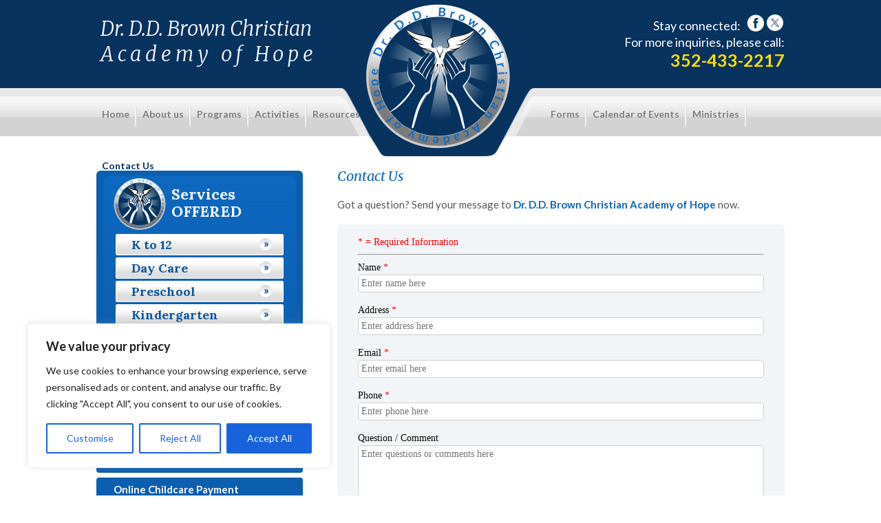

--- FILE ---
content_type: text/html; charset=UTF-8
request_url: https://www.drddbrownchristianacademy.com/wp-content/themes/drbrown/forms/contactForm.php
body_size: 1277
content:
<!DOCTYPE HTML>
<html>
<head>
<meta http-equiv="Content-Type" content="text/html; charset=utf-8">
<meta http-equiv="X-UA-Compatible" content="IE=edge,chrome=1">
<meta name="viewport" content="width=device-width, initial-scale=1.0, maximum-scale=1.0, user-scalable=no" />
<title>Contact Us Form</title>
<link rel="stylesheet" href="css/style.css" type="text/css" />
<script src='https://www.google.com/recaptcha/api.js'></script>
<script type="text/javascript" src="js/jquery-1.4.2.js"></script>
<script type="text/javascript" src="js/jquery.validate.min.js"></script>
<script type="text/javascript">
$(document).ready(function() {
	// validate signup form on keyup and submit
	$("#submitform").validate({
		rules: {
			Name: "required",
			Address: "required",
			Phone: "required",
			Email: {
				required: true,
				email: true
			}
		},
		messages: {
			Name: "Required",
			Address: "Required",
			Phone: "Required",
			Email: "Enter a valid Email"
		}
	});
	$("#submitform").submit(function() {
		if ($(this).valid()) {
			$('.load_holder').css('display', 'block');
			self.parent.$('html, body').animate({
					scrollTop: self.parent.$('#myframe').offset().top
				},
				500
			);
		}
		if (grecaptcha.getResponse() == "") {
			var $recaptcha = document.querySelector('#g-recaptcha-response');
			$recaptcha.setAttribute("required", "required");
			$('.g-recaptcha').addClass('errors').attr('id', 'recaptcha');
			$(".g-recaptcha iframe").css({
					"border": "1px solid #f25252",
					"box-shadow": "2px 0px 10px #ff5454"
				});
		}
	});

	$("input").keypress(function(event) {
		if (grecaptcha.getResponse() == "") {
			var $recaptcha = document.querySelector('#g-recaptcha-response');
			$recaptcha.setAttribute("required", "required");
		}
	});
});
</script>
<style media="screen">
.g-recaptcha {
		display: inline-block;
		transform: scale(0.78);
		transform-origin: 0px 0px 0px;
}

#submitform button {
width: 153px;
padding: 17px 0 !important;
}

</style>
</head>
<body>
	<div id="container" class="rounded-corners">
		<div id="content" class="rounded-corners">
			<form id="submitform" name="contact" method="post" action="">
				<span style="color:#ff0000;">* = Required Information</span>				<hr />
				<div class="field">
					<div class="input textarea">
						<label for="Name">Name <span>*</span></label>
						<input type="text" name="Name" class="text" value="" id="Name" placeholder="Enter name here">					</div>
				</div>
				<div class="field">
					<div class="input textarea">
						<label for="Address">Address <span>*</span></label>
						<input type="text" name="Address" class="text" value="" id="Address" placeholder="Enter address here">					</div>
				</div>
				<div class="field">
					<div class="input textarea">
						<label for="Email">Email <span>*</span></label>
						<input type="text" name="Email" class="text" value="" id="Email" placeholder="Enter email here">					</div>
				</div>
				<div class="field">
					<div class="input textarea">
						<label for="Phone">Phone <span>*</span></label>
						<input type="text" name="Phone" class="text" value="" id="Phone" placeholder="Enter phone here">					</div>
				</div>
				<div class="field">
					<div class="input textarea">
						<label for="Comment">Question / Comment</label>
						<textarea name="Comment" class="" id="Comments" placeholder="Enter questions or comments here" cols="88"></textarea>					</div>
				</div>
				<div class="field">
					<div class="verification">
						<div class="g-recaptcha" data-sitekey="6Leo100fAAAAAKEziuEDFGchueiXu4SpUkF72eRS"></div>
						<button type='submit' class="button">Submit</button>
					</div>
				</div>
			</form>
			<div class="clearfix"></div>
		</div>
	</div>
</body>
</html>


--- FILE ---
content_type: text/html; charset=utf-8
request_url: https://www.google.com/recaptcha/api2/anchor?ar=1&k=6Leo100fAAAAAKEziuEDFGchueiXu4SpUkF72eRS&co=aHR0cHM6Ly93d3cuZHJkZGJyb3duY2hyaXN0aWFuYWNhZGVteS5jb206NDQz&hl=en&v=PoyoqOPhxBO7pBk68S4YbpHZ&size=normal&anchor-ms=20000&execute-ms=30000&cb=q0jvc6ef6oye
body_size: 49381
content:
<!DOCTYPE HTML><html dir="ltr" lang="en"><head><meta http-equiv="Content-Type" content="text/html; charset=UTF-8">
<meta http-equiv="X-UA-Compatible" content="IE=edge">
<title>reCAPTCHA</title>
<style type="text/css">
/* cyrillic-ext */
@font-face {
  font-family: 'Roboto';
  font-style: normal;
  font-weight: 400;
  font-stretch: 100%;
  src: url(//fonts.gstatic.com/s/roboto/v48/KFO7CnqEu92Fr1ME7kSn66aGLdTylUAMa3GUBHMdazTgWw.woff2) format('woff2');
  unicode-range: U+0460-052F, U+1C80-1C8A, U+20B4, U+2DE0-2DFF, U+A640-A69F, U+FE2E-FE2F;
}
/* cyrillic */
@font-face {
  font-family: 'Roboto';
  font-style: normal;
  font-weight: 400;
  font-stretch: 100%;
  src: url(//fonts.gstatic.com/s/roboto/v48/KFO7CnqEu92Fr1ME7kSn66aGLdTylUAMa3iUBHMdazTgWw.woff2) format('woff2');
  unicode-range: U+0301, U+0400-045F, U+0490-0491, U+04B0-04B1, U+2116;
}
/* greek-ext */
@font-face {
  font-family: 'Roboto';
  font-style: normal;
  font-weight: 400;
  font-stretch: 100%;
  src: url(//fonts.gstatic.com/s/roboto/v48/KFO7CnqEu92Fr1ME7kSn66aGLdTylUAMa3CUBHMdazTgWw.woff2) format('woff2');
  unicode-range: U+1F00-1FFF;
}
/* greek */
@font-face {
  font-family: 'Roboto';
  font-style: normal;
  font-weight: 400;
  font-stretch: 100%;
  src: url(//fonts.gstatic.com/s/roboto/v48/KFO7CnqEu92Fr1ME7kSn66aGLdTylUAMa3-UBHMdazTgWw.woff2) format('woff2');
  unicode-range: U+0370-0377, U+037A-037F, U+0384-038A, U+038C, U+038E-03A1, U+03A3-03FF;
}
/* math */
@font-face {
  font-family: 'Roboto';
  font-style: normal;
  font-weight: 400;
  font-stretch: 100%;
  src: url(//fonts.gstatic.com/s/roboto/v48/KFO7CnqEu92Fr1ME7kSn66aGLdTylUAMawCUBHMdazTgWw.woff2) format('woff2');
  unicode-range: U+0302-0303, U+0305, U+0307-0308, U+0310, U+0312, U+0315, U+031A, U+0326-0327, U+032C, U+032F-0330, U+0332-0333, U+0338, U+033A, U+0346, U+034D, U+0391-03A1, U+03A3-03A9, U+03B1-03C9, U+03D1, U+03D5-03D6, U+03F0-03F1, U+03F4-03F5, U+2016-2017, U+2034-2038, U+203C, U+2040, U+2043, U+2047, U+2050, U+2057, U+205F, U+2070-2071, U+2074-208E, U+2090-209C, U+20D0-20DC, U+20E1, U+20E5-20EF, U+2100-2112, U+2114-2115, U+2117-2121, U+2123-214F, U+2190, U+2192, U+2194-21AE, U+21B0-21E5, U+21F1-21F2, U+21F4-2211, U+2213-2214, U+2216-22FF, U+2308-230B, U+2310, U+2319, U+231C-2321, U+2336-237A, U+237C, U+2395, U+239B-23B7, U+23D0, U+23DC-23E1, U+2474-2475, U+25AF, U+25B3, U+25B7, U+25BD, U+25C1, U+25CA, U+25CC, U+25FB, U+266D-266F, U+27C0-27FF, U+2900-2AFF, U+2B0E-2B11, U+2B30-2B4C, U+2BFE, U+3030, U+FF5B, U+FF5D, U+1D400-1D7FF, U+1EE00-1EEFF;
}
/* symbols */
@font-face {
  font-family: 'Roboto';
  font-style: normal;
  font-weight: 400;
  font-stretch: 100%;
  src: url(//fonts.gstatic.com/s/roboto/v48/KFO7CnqEu92Fr1ME7kSn66aGLdTylUAMaxKUBHMdazTgWw.woff2) format('woff2');
  unicode-range: U+0001-000C, U+000E-001F, U+007F-009F, U+20DD-20E0, U+20E2-20E4, U+2150-218F, U+2190, U+2192, U+2194-2199, U+21AF, U+21E6-21F0, U+21F3, U+2218-2219, U+2299, U+22C4-22C6, U+2300-243F, U+2440-244A, U+2460-24FF, U+25A0-27BF, U+2800-28FF, U+2921-2922, U+2981, U+29BF, U+29EB, U+2B00-2BFF, U+4DC0-4DFF, U+FFF9-FFFB, U+10140-1018E, U+10190-1019C, U+101A0, U+101D0-101FD, U+102E0-102FB, U+10E60-10E7E, U+1D2C0-1D2D3, U+1D2E0-1D37F, U+1F000-1F0FF, U+1F100-1F1AD, U+1F1E6-1F1FF, U+1F30D-1F30F, U+1F315, U+1F31C, U+1F31E, U+1F320-1F32C, U+1F336, U+1F378, U+1F37D, U+1F382, U+1F393-1F39F, U+1F3A7-1F3A8, U+1F3AC-1F3AF, U+1F3C2, U+1F3C4-1F3C6, U+1F3CA-1F3CE, U+1F3D4-1F3E0, U+1F3ED, U+1F3F1-1F3F3, U+1F3F5-1F3F7, U+1F408, U+1F415, U+1F41F, U+1F426, U+1F43F, U+1F441-1F442, U+1F444, U+1F446-1F449, U+1F44C-1F44E, U+1F453, U+1F46A, U+1F47D, U+1F4A3, U+1F4B0, U+1F4B3, U+1F4B9, U+1F4BB, U+1F4BF, U+1F4C8-1F4CB, U+1F4D6, U+1F4DA, U+1F4DF, U+1F4E3-1F4E6, U+1F4EA-1F4ED, U+1F4F7, U+1F4F9-1F4FB, U+1F4FD-1F4FE, U+1F503, U+1F507-1F50B, U+1F50D, U+1F512-1F513, U+1F53E-1F54A, U+1F54F-1F5FA, U+1F610, U+1F650-1F67F, U+1F687, U+1F68D, U+1F691, U+1F694, U+1F698, U+1F6AD, U+1F6B2, U+1F6B9-1F6BA, U+1F6BC, U+1F6C6-1F6CF, U+1F6D3-1F6D7, U+1F6E0-1F6EA, U+1F6F0-1F6F3, U+1F6F7-1F6FC, U+1F700-1F7FF, U+1F800-1F80B, U+1F810-1F847, U+1F850-1F859, U+1F860-1F887, U+1F890-1F8AD, U+1F8B0-1F8BB, U+1F8C0-1F8C1, U+1F900-1F90B, U+1F93B, U+1F946, U+1F984, U+1F996, U+1F9E9, U+1FA00-1FA6F, U+1FA70-1FA7C, U+1FA80-1FA89, U+1FA8F-1FAC6, U+1FACE-1FADC, U+1FADF-1FAE9, U+1FAF0-1FAF8, U+1FB00-1FBFF;
}
/* vietnamese */
@font-face {
  font-family: 'Roboto';
  font-style: normal;
  font-weight: 400;
  font-stretch: 100%;
  src: url(//fonts.gstatic.com/s/roboto/v48/KFO7CnqEu92Fr1ME7kSn66aGLdTylUAMa3OUBHMdazTgWw.woff2) format('woff2');
  unicode-range: U+0102-0103, U+0110-0111, U+0128-0129, U+0168-0169, U+01A0-01A1, U+01AF-01B0, U+0300-0301, U+0303-0304, U+0308-0309, U+0323, U+0329, U+1EA0-1EF9, U+20AB;
}
/* latin-ext */
@font-face {
  font-family: 'Roboto';
  font-style: normal;
  font-weight: 400;
  font-stretch: 100%;
  src: url(//fonts.gstatic.com/s/roboto/v48/KFO7CnqEu92Fr1ME7kSn66aGLdTylUAMa3KUBHMdazTgWw.woff2) format('woff2');
  unicode-range: U+0100-02BA, U+02BD-02C5, U+02C7-02CC, U+02CE-02D7, U+02DD-02FF, U+0304, U+0308, U+0329, U+1D00-1DBF, U+1E00-1E9F, U+1EF2-1EFF, U+2020, U+20A0-20AB, U+20AD-20C0, U+2113, U+2C60-2C7F, U+A720-A7FF;
}
/* latin */
@font-face {
  font-family: 'Roboto';
  font-style: normal;
  font-weight: 400;
  font-stretch: 100%;
  src: url(//fonts.gstatic.com/s/roboto/v48/KFO7CnqEu92Fr1ME7kSn66aGLdTylUAMa3yUBHMdazQ.woff2) format('woff2');
  unicode-range: U+0000-00FF, U+0131, U+0152-0153, U+02BB-02BC, U+02C6, U+02DA, U+02DC, U+0304, U+0308, U+0329, U+2000-206F, U+20AC, U+2122, U+2191, U+2193, U+2212, U+2215, U+FEFF, U+FFFD;
}
/* cyrillic-ext */
@font-face {
  font-family: 'Roboto';
  font-style: normal;
  font-weight: 500;
  font-stretch: 100%;
  src: url(//fonts.gstatic.com/s/roboto/v48/KFO7CnqEu92Fr1ME7kSn66aGLdTylUAMa3GUBHMdazTgWw.woff2) format('woff2');
  unicode-range: U+0460-052F, U+1C80-1C8A, U+20B4, U+2DE0-2DFF, U+A640-A69F, U+FE2E-FE2F;
}
/* cyrillic */
@font-face {
  font-family: 'Roboto';
  font-style: normal;
  font-weight: 500;
  font-stretch: 100%;
  src: url(//fonts.gstatic.com/s/roboto/v48/KFO7CnqEu92Fr1ME7kSn66aGLdTylUAMa3iUBHMdazTgWw.woff2) format('woff2');
  unicode-range: U+0301, U+0400-045F, U+0490-0491, U+04B0-04B1, U+2116;
}
/* greek-ext */
@font-face {
  font-family: 'Roboto';
  font-style: normal;
  font-weight: 500;
  font-stretch: 100%;
  src: url(//fonts.gstatic.com/s/roboto/v48/KFO7CnqEu92Fr1ME7kSn66aGLdTylUAMa3CUBHMdazTgWw.woff2) format('woff2');
  unicode-range: U+1F00-1FFF;
}
/* greek */
@font-face {
  font-family: 'Roboto';
  font-style: normal;
  font-weight: 500;
  font-stretch: 100%;
  src: url(//fonts.gstatic.com/s/roboto/v48/KFO7CnqEu92Fr1ME7kSn66aGLdTylUAMa3-UBHMdazTgWw.woff2) format('woff2');
  unicode-range: U+0370-0377, U+037A-037F, U+0384-038A, U+038C, U+038E-03A1, U+03A3-03FF;
}
/* math */
@font-face {
  font-family: 'Roboto';
  font-style: normal;
  font-weight: 500;
  font-stretch: 100%;
  src: url(//fonts.gstatic.com/s/roboto/v48/KFO7CnqEu92Fr1ME7kSn66aGLdTylUAMawCUBHMdazTgWw.woff2) format('woff2');
  unicode-range: U+0302-0303, U+0305, U+0307-0308, U+0310, U+0312, U+0315, U+031A, U+0326-0327, U+032C, U+032F-0330, U+0332-0333, U+0338, U+033A, U+0346, U+034D, U+0391-03A1, U+03A3-03A9, U+03B1-03C9, U+03D1, U+03D5-03D6, U+03F0-03F1, U+03F4-03F5, U+2016-2017, U+2034-2038, U+203C, U+2040, U+2043, U+2047, U+2050, U+2057, U+205F, U+2070-2071, U+2074-208E, U+2090-209C, U+20D0-20DC, U+20E1, U+20E5-20EF, U+2100-2112, U+2114-2115, U+2117-2121, U+2123-214F, U+2190, U+2192, U+2194-21AE, U+21B0-21E5, U+21F1-21F2, U+21F4-2211, U+2213-2214, U+2216-22FF, U+2308-230B, U+2310, U+2319, U+231C-2321, U+2336-237A, U+237C, U+2395, U+239B-23B7, U+23D0, U+23DC-23E1, U+2474-2475, U+25AF, U+25B3, U+25B7, U+25BD, U+25C1, U+25CA, U+25CC, U+25FB, U+266D-266F, U+27C0-27FF, U+2900-2AFF, U+2B0E-2B11, U+2B30-2B4C, U+2BFE, U+3030, U+FF5B, U+FF5D, U+1D400-1D7FF, U+1EE00-1EEFF;
}
/* symbols */
@font-face {
  font-family: 'Roboto';
  font-style: normal;
  font-weight: 500;
  font-stretch: 100%;
  src: url(//fonts.gstatic.com/s/roboto/v48/KFO7CnqEu92Fr1ME7kSn66aGLdTylUAMaxKUBHMdazTgWw.woff2) format('woff2');
  unicode-range: U+0001-000C, U+000E-001F, U+007F-009F, U+20DD-20E0, U+20E2-20E4, U+2150-218F, U+2190, U+2192, U+2194-2199, U+21AF, U+21E6-21F0, U+21F3, U+2218-2219, U+2299, U+22C4-22C6, U+2300-243F, U+2440-244A, U+2460-24FF, U+25A0-27BF, U+2800-28FF, U+2921-2922, U+2981, U+29BF, U+29EB, U+2B00-2BFF, U+4DC0-4DFF, U+FFF9-FFFB, U+10140-1018E, U+10190-1019C, U+101A0, U+101D0-101FD, U+102E0-102FB, U+10E60-10E7E, U+1D2C0-1D2D3, U+1D2E0-1D37F, U+1F000-1F0FF, U+1F100-1F1AD, U+1F1E6-1F1FF, U+1F30D-1F30F, U+1F315, U+1F31C, U+1F31E, U+1F320-1F32C, U+1F336, U+1F378, U+1F37D, U+1F382, U+1F393-1F39F, U+1F3A7-1F3A8, U+1F3AC-1F3AF, U+1F3C2, U+1F3C4-1F3C6, U+1F3CA-1F3CE, U+1F3D4-1F3E0, U+1F3ED, U+1F3F1-1F3F3, U+1F3F5-1F3F7, U+1F408, U+1F415, U+1F41F, U+1F426, U+1F43F, U+1F441-1F442, U+1F444, U+1F446-1F449, U+1F44C-1F44E, U+1F453, U+1F46A, U+1F47D, U+1F4A3, U+1F4B0, U+1F4B3, U+1F4B9, U+1F4BB, U+1F4BF, U+1F4C8-1F4CB, U+1F4D6, U+1F4DA, U+1F4DF, U+1F4E3-1F4E6, U+1F4EA-1F4ED, U+1F4F7, U+1F4F9-1F4FB, U+1F4FD-1F4FE, U+1F503, U+1F507-1F50B, U+1F50D, U+1F512-1F513, U+1F53E-1F54A, U+1F54F-1F5FA, U+1F610, U+1F650-1F67F, U+1F687, U+1F68D, U+1F691, U+1F694, U+1F698, U+1F6AD, U+1F6B2, U+1F6B9-1F6BA, U+1F6BC, U+1F6C6-1F6CF, U+1F6D3-1F6D7, U+1F6E0-1F6EA, U+1F6F0-1F6F3, U+1F6F7-1F6FC, U+1F700-1F7FF, U+1F800-1F80B, U+1F810-1F847, U+1F850-1F859, U+1F860-1F887, U+1F890-1F8AD, U+1F8B0-1F8BB, U+1F8C0-1F8C1, U+1F900-1F90B, U+1F93B, U+1F946, U+1F984, U+1F996, U+1F9E9, U+1FA00-1FA6F, U+1FA70-1FA7C, U+1FA80-1FA89, U+1FA8F-1FAC6, U+1FACE-1FADC, U+1FADF-1FAE9, U+1FAF0-1FAF8, U+1FB00-1FBFF;
}
/* vietnamese */
@font-face {
  font-family: 'Roboto';
  font-style: normal;
  font-weight: 500;
  font-stretch: 100%;
  src: url(//fonts.gstatic.com/s/roboto/v48/KFO7CnqEu92Fr1ME7kSn66aGLdTylUAMa3OUBHMdazTgWw.woff2) format('woff2');
  unicode-range: U+0102-0103, U+0110-0111, U+0128-0129, U+0168-0169, U+01A0-01A1, U+01AF-01B0, U+0300-0301, U+0303-0304, U+0308-0309, U+0323, U+0329, U+1EA0-1EF9, U+20AB;
}
/* latin-ext */
@font-face {
  font-family: 'Roboto';
  font-style: normal;
  font-weight: 500;
  font-stretch: 100%;
  src: url(//fonts.gstatic.com/s/roboto/v48/KFO7CnqEu92Fr1ME7kSn66aGLdTylUAMa3KUBHMdazTgWw.woff2) format('woff2');
  unicode-range: U+0100-02BA, U+02BD-02C5, U+02C7-02CC, U+02CE-02D7, U+02DD-02FF, U+0304, U+0308, U+0329, U+1D00-1DBF, U+1E00-1E9F, U+1EF2-1EFF, U+2020, U+20A0-20AB, U+20AD-20C0, U+2113, U+2C60-2C7F, U+A720-A7FF;
}
/* latin */
@font-face {
  font-family: 'Roboto';
  font-style: normal;
  font-weight: 500;
  font-stretch: 100%;
  src: url(//fonts.gstatic.com/s/roboto/v48/KFO7CnqEu92Fr1ME7kSn66aGLdTylUAMa3yUBHMdazQ.woff2) format('woff2');
  unicode-range: U+0000-00FF, U+0131, U+0152-0153, U+02BB-02BC, U+02C6, U+02DA, U+02DC, U+0304, U+0308, U+0329, U+2000-206F, U+20AC, U+2122, U+2191, U+2193, U+2212, U+2215, U+FEFF, U+FFFD;
}
/* cyrillic-ext */
@font-face {
  font-family: 'Roboto';
  font-style: normal;
  font-weight: 900;
  font-stretch: 100%;
  src: url(//fonts.gstatic.com/s/roboto/v48/KFO7CnqEu92Fr1ME7kSn66aGLdTylUAMa3GUBHMdazTgWw.woff2) format('woff2');
  unicode-range: U+0460-052F, U+1C80-1C8A, U+20B4, U+2DE0-2DFF, U+A640-A69F, U+FE2E-FE2F;
}
/* cyrillic */
@font-face {
  font-family: 'Roboto';
  font-style: normal;
  font-weight: 900;
  font-stretch: 100%;
  src: url(//fonts.gstatic.com/s/roboto/v48/KFO7CnqEu92Fr1ME7kSn66aGLdTylUAMa3iUBHMdazTgWw.woff2) format('woff2');
  unicode-range: U+0301, U+0400-045F, U+0490-0491, U+04B0-04B1, U+2116;
}
/* greek-ext */
@font-face {
  font-family: 'Roboto';
  font-style: normal;
  font-weight: 900;
  font-stretch: 100%;
  src: url(//fonts.gstatic.com/s/roboto/v48/KFO7CnqEu92Fr1ME7kSn66aGLdTylUAMa3CUBHMdazTgWw.woff2) format('woff2');
  unicode-range: U+1F00-1FFF;
}
/* greek */
@font-face {
  font-family: 'Roboto';
  font-style: normal;
  font-weight: 900;
  font-stretch: 100%;
  src: url(//fonts.gstatic.com/s/roboto/v48/KFO7CnqEu92Fr1ME7kSn66aGLdTylUAMa3-UBHMdazTgWw.woff2) format('woff2');
  unicode-range: U+0370-0377, U+037A-037F, U+0384-038A, U+038C, U+038E-03A1, U+03A3-03FF;
}
/* math */
@font-face {
  font-family: 'Roboto';
  font-style: normal;
  font-weight: 900;
  font-stretch: 100%;
  src: url(//fonts.gstatic.com/s/roboto/v48/KFO7CnqEu92Fr1ME7kSn66aGLdTylUAMawCUBHMdazTgWw.woff2) format('woff2');
  unicode-range: U+0302-0303, U+0305, U+0307-0308, U+0310, U+0312, U+0315, U+031A, U+0326-0327, U+032C, U+032F-0330, U+0332-0333, U+0338, U+033A, U+0346, U+034D, U+0391-03A1, U+03A3-03A9, U+03B1-03C9, U+03D1, U+03D5-03D6, U+03F0-03F1, U+03F4-03F5, U+2016-2017, U+2034-2038, U+203C, U+2040, U+2043, U+2047, U+2050, U+2057, U+205F, U+2070-2071, U+2074-208E, U+2090-209C, U+20D0-20DC, U+20E1, U+20E5-20EF, U+2100-2112, U+2114-2115, U+2117-2121, U+2123-214F, U+2190, U+2192, U+2194-21AE, U+21B0-21E5, U+21F1-21F2, U+21F4-2211, U+2213-2214, U+2216-22FF, U+2308-230B, U+2310, U+2319, U+231C-2321, U+2336-237A, U+237C, U+2395, U+239B-23B7, U+23D0, U+23DC-23E1, U+2474-2475, U+25AF, U+25B3, U+25B7, U+25BD, U+25C1, U+25CA, U+25CC, U+25FB, U+266D-266F, U+27C0-27FF, U+2900-2AFF, U+2B0E-2B11, U+2B30-2B4C, U+2BFE, U+3030, U+FF5B, U+FF5D, U+1D400-1D7FF, U+1EE00-1EEFF;
}
/* symbols */
@font-face {
  font-family: 'Roboto';
  font-style: normal;
  font-weight: 900;
  font-stretch: 100%;
  src: url(//fonts.gstatic.com/s/roboto/v48/KFO7CnqEu92Fr1ME7kSn66aGLdTylUAMaxKUBHMdazTgWw.woff2) format('woff2');
  unicode-range: U+0001-000C, U+000E-001F, U+007F-009F, U+20DD-20E0, U+20E2-20E4, U+2150-218F, U+2190, U+2192, U+2194-2199, U+21AF, U+21E6-21F0, U+21F3, U+2218-2219, U+2299, U+22C4-22C6, U+2300-243F, U+2440-244A, U+2460-24FF, U+25A0-27BF, U+2800-28FF, U+2921-2922, U+2981, U+29BF, U+29EB, U+2B00-2BFF, U+4DC0-4DFF, U+FFF9-FFFB, U+10140-1018E, U+10190-1019C, U+101A0, U+101D0-101FD, U+102E0-102FB, U+10E60-10E7E, U+1D2C0-1D2D3, U+1D2E0-1D37F, U+1F000-1F0FF, U+1F100-1F1AD, U+1F1E6-1F1FF, U+1F30D-1F30F, U+1F315, U+1F31C, U+1F31E, U+1F320-1F32C, U+1F336, U+1F378, U+1F37D, U+1F382, U+1F393-1F39F, U+1F3A7-1F3A8, U+1F3AC-1F3AF, U+1F3C2, U+1F3C4-1F3C6, U+1F3CA-1F3CE, U+1F3D4-1F3E0, U+1F3ED, U+1F3F1-1F3F3, U+1F3F5-1F3F7, U+1F408, U+1F415, U+1F41F, U+1F426, U+1F43F, U+1F441-1F442, U+1F444, U+1F446-1F449, U+1F44C-1F44E, U+1F453, U+1F46A, U+1F47D, U+1F4A3, U+1F4B0, U+1F4B3, U+1F4B9, U+1F4BB, U+1F4BF, U+1F4C8-1F4CB, U+1F4D6, U+1F4DA, U+1F4DF, U+1F4E3-1F4E6, U+1F4EA-1F4ED, U+1F4F7, U+1F4F9-1F4FB, U+1F4FD-1F4FE, U+1F503, U+1F507-1F50B, U+1F50D, U+1F512-1F513, U+1F53E-1F54A, U+1F54F-1F5FA, U+1F610, U+1F650-1F67F, U+1F687, U+1F68D, U+1F691, U+1F694, U+1F698, U+1F6AD, U+1F6B2, U+1F6B9-1F6BA, U+1F6BC, U+1F6C6-1F6CF, U+1F6D3-1F6D7, U+1F6E0-1F6EA, U+1F6F0-1F6F3, U+1F6F7-1F6FC, U+1F700-1F7FF, U+1F800-1F80B, U+1F810-1F847, U+1F850-1F859, U+1F860-1F887, U+1F890-1F8AD, U+1F8B0-1F8BB, U+1F8C0-1F8C1, U+1F900-1F90B, U+1F93B, U+1F946, U+1F984, U+1F996, U+1F9E9, U+1FA00-1FA6F, U+1FA70-1FA7C, U+1FA80-1FA89, U+1FA8F-1FAC6, U+1FACE-1FADC, U+1FADF-1FAE9, U+1FAF0-1FAF8, U+1FB00-1FBFF;
}
/* vietnamese */
@font-face {
  font-family: 'Roboto';
  font-style: normal;
  font-weight: 900;
  font-stretch: 100%;
  src: url(//fonts.gstatic.com/s/roboto/v48/KFO7CnqEu92Fr1ME7kSn66aGLdTylUAMa3OUBHMdazTgWw.woff2) format('woff2');
  unicode-range: U+0102-0103, U+0110-0111, U+0128-0129, U+0168-0169, U+01A0-01A1, U+01AF-01B0, U+0300-0301, U+0303-0304, U+0308-0309, U+0323, U+0329, U+1EA0-1EF9, U+20AB;
}
/* latin-ext */
@font-face {
  font-family: 'Roboto';
  font-style: normal;
  font-weight: 900;
  font-stretch: 100%;
  src: url(//fonts.gstatic.com/s/roboto/v48/KFO7CnqEu92Fr1ME7kSn66aGLdTylUAMa3KUBHMdazTgWw.woff2) format('woff2');
  unicode-range: U+0100-02BA, U+02BD-02C5, U+02C7-02CC, U+02CE-02D7, U+02DD-02FF, U+0304, U+0308, U+0329, U+1D00-1DBF, U+1E00-1E9F, U+1EF2-1EFF, U+2020, U+20A0-20AB, U+20AD-20C0, U+2113, U+2C60-2C7F, U+A720-A7FF;
}
/* latin */
@font-face {
  font-family: 'Roboto';
  font-style: normal;
  font-weight: 900;
  font-stretch: 100%;
  src: url(//fonts.gstatic.com/s/roboto/v48/KFO7CnqEu92Fr1ME7kSn66aGLdTylUAMa3yUBHMdazQ.woff2) format('woff2');
  unicode-range: U+0000-00FF, U+0131, U+0152-0153, U+02BB-02BC, U+02C6, U+02DA, U+02DC, U+0304, U+0308, U+0329, U+2000-206F, U+20AC, U+2122, U+2191, U+2193, U+2212, U+2215, U+FEFF, U+FFFD;
}

</style>
<link rel="stylesheet" type="text/css" href="https://www.gstatic.com/recaptcha/releases/PoyoqOPhxBO7pBk68S4YbpHZ/styles__ltr.css">
<script nonce="0YSC1sHK63V6hrbELOJfcQ" type="text/javascript">window['__recaptcha_api'] = 'https://www.google.com/recaptcha/api2/';</script>
<script type="text/javascript" src="https://www.gstatic.com/recaptcha/releases/PoyoqOPhxBO7pBk68S4YbpHZ/recaptcha__en.js" nonce="0YSC1sHK63V6hrbELOJfcQ">
      
    </script></head>
<body><div id="rc-anchor-alert" class="rc-anchor-alert"></div>
<input type="hidden" id="recaptcha-token" value="[base64]">
<script type="text/javascript" nonce="0YSC1sHK63V6hrbELOJfcQ">
      recaptcha.anchor.Main.init("[\x22ainput\x22,[\x22bgdata\x22,\x22\x22,\[base64]/[base64]/[base64]/[base64]/[base64]/[base64]/KGcoTywyNTMsTy5PKSxVRyhPLEMpKTpnKE8sMjUzLEMpLE8pKSxsKSksTykpfSxieT1mdW5jdGlvbihDLE8sdSxsKXtmb3IobD0odT1SKEMpLDApO08+MDtPLS0pbD1sPDw4fFooQyk7ZyhDLHUsbCl9LFVHPWZ1bmN0aW9uKEMsTyl7Qy5pLmxlbmd0aD4xMDQ/[base64]/[base64]/[base64]/[base64]/[base64]/[base64]/[base64]\\u003d\x22,\[base64]\x22,\x22TcOww7XCicO7FsOdwrnCjE82G8OGAVTChG0Iw6bDqyTCj3k9cMOcw4UCw5PCilNtBR/DlsKmw6kLEMKSw7XDlcOdWMOfwroYcSrCo1bDiRdGw5TComBKQcKNK37DqQ9hw7plesKHF8K0OcK1WFoMwoocwpN/w6Yew4Rlw7vDnRMpT0wlMsKpw5p4OsODwo7Dh8OwGcKDw7rDr0NEHcOiYsKRT3DCtiRkwoRww57CoWppXAFCw6/CqWAswotfA8OPBcOeBSgqISBqwoXCt2B3worCgVfCu0jDgcK2XVLCkE9WIMOfw7F+w7MCHsOxKWEYRsO9fcKYw6x2w5cvNgJxa8O1w5bCncOxL8K7Ai/CqsK2McKMwp3DjcOlw4YYw7vDrMO2wqp0NioxwpXDpsOnTVfDn8O8TcOWwoU0UMOmU1NZXzbDm8K7csK0wqfCkMOzSm/CgSzDr2nCpwNyX8OANcOBwozDj8OVwpVewqpPdnhuFcO+wo0RH8OLSwPCusKubkLDmg0HVEVkNVzCgMK0wpQvMAzCicKCWH7Djg/CosKkw4N1HcOrwq7Ck8K2fsONFVbDo8KMwpM3woPCicKdw6TDqkLCkmsDw5kFwrw9w5XCi8Kjwr3DocOJa8K1LsO8w4p0wqTDvsKQwq9Ow6zCrzVeMsK8P8OaZWfCp8KmH1zCvsO0w4ciw5Jnw4MOHcOTZMKhw5kKw5vCs2HDisKnwp/CmMO1Gwcaw5IAe8K7asKffMKUdMOqVzfCtxMRwonDjMOJwr7CtFZoa8KTTUgPSMOVw652wpxmO2bDvxRTw4Jlw5PCmsKyw7cWA8O0wpvCl8O/D2HCocKvw7Mow5xew6YeIMKkw4JHw4N/MxPDux7CvcKVw6Utw6c4w53Cj8KtH8KbXw/DgsOCFsOII3rCmsKAHhDDtltefRPDnyvDu1kjQcOFGcKYwonDssK0acKOwro7w4wAUmEjwpshw5DCmMO7YsKLw5oowrY9AcK3wqXCjcOiwrcSHcK1w45mwp3ChVLCtsO5w6DCscK/[base64]/[base64]/ChWBJwo7CpQHCnAIHw6hYTSoNwp/Dg113SFTCrR5Gw4XCkAfCoFE2w7RGOsOuw7bDrgHDi8Kww6sgworChnBRwoBlUcOSf8KJeMKBQlHCki1CJXsUOMOaIgY6w4XCrkDDrMKNwozDrcKHejAFw65rw79yeWRXw4XDuhTDt8KBOHLCgW7ChXvDgMOAFnUPSG0jwp7DgsO+MMK/w4LCoMKsHsO2IMOueEHCqsO3HQbCtsOeBFpfw7cREyUQwoYGwqsMIcOiwpwpw4nCiMOxwr07Cm7Ci3ZuC1LDmVjCoMKnw6nDm8KcFMObw6nCtlYSwoFWa8OYwpRoW2LDpcK4A8KBw6oSwrlYBnkbEcKlw57DrsOcNcK/PMO1wp/Chh4CwrHCtMOhEcOLMQ3DnmkEwpPDusK5w7XDtMKgw6c+OsO6w5oTA8K+DX09wqLDrncDZ0FkEj/DmRvDoBl6WwjCvsOnw7JvfsKzAzNHw5RPasOhwrdhw5DChSwQdMOSwoVleMOhwqoJb3t/woI6woQZwrrDt8KCw4nDmVt9w40nw6DCmhkpb8OmwoJ9fsKNPhnCuGvCs19JcsOcRSfCplE3J8KSecKzw4/DsEfCu2Exw6I5wpMKwrBZw5/Dv8K2w6rDn8K7PzzDmREAZUppVDQnwphpwpcPwrx8w61SLyzCmjLCssKEwos5w6NUw7TCsW82w7PCgSLDrsK/w4LCk3TDqT/CucOrIxN/K8Oxw5Jxwp7Cq8OewroXwoBUw6ADYsOXwpXDm8KAM3rCpsOUwp8ew6zDrBoDw5/[base64]/Dt8OeMcO/KEcEw4pRw4nDrDoyw4PDoMKgwpMVw6AWeFUbJVNrwqphwrPCr1MIb8KYw5zCmAE/CQXDhgFxAMKifMO/SRfDs8OWwqYqI8KqCg9VwrIfw4nDn8KJDR/CnRTDsMKJRDsWw7rCq8Ocw6XCt8Okw6bCqnsHw6zCth/[base64]/CtMK3cGwhwopBc8KPJhzDh8KJwpJhYCNIwpTCvTHDgHQPI8Oqwq1OwoVne8KhXsOQwrzDnA0dbDp4f0fDtXXCln7CvsOTwqXDjsOJK8KtOA5Cw5/[base64]/Du8OJw4fCmw8JAVPDpcKiwpwuw43DjylBesO5BMKfw7Vuw7EgTyLDocOIwqrDihZ+w7fCkWw3w4vDjW0AwoTDnUNbwrFdNy7CkW/DncK5wq7CjMKAw7B5woDCm8KPewbDp8KVVsOkwpFhwo8Uwp7CmhMMw6MdwpLCqnNpw5TDgMOfwpxpfCfDuHAHw7PCnGTDvCfCkMO/[base64]/DrMKuDlDDvcKCWVPCrcOPL3B9IMK2XsKiwrjDhQjCncK7w6/DvcK9wp7DpSAcISkOw5IgPjjCjsKFwowzwpR5w55Kw6jDj8O6NQkbw4xLw7DCpV7DjMO8GsOJBMKnwrvCgcOcMFYFw5VMd3BzX8OUw5/[base64]/Ck31zwrXCoyprw67Ck2BUXEBaYsKYw74/HMKnY8OLUsOYJcOcVnU1wqQ7Fg/DrcOrwrLDqULCr08ew5B0H8ObJsKwwoTDt0FFcMKWw67CvTxww7HCiMO0wp5Aw7fCisKDImvCj8OXZUYnw7rCu8Kyw7gdwo8Aw73DjAJ7wrDCmnMlw6LCscOhZMKYw4QNe8K7wpBSw4Nsw5LDiMOcwpRJPsOuw7vDg8KEw51twp/CoMOiw4fDjmTCkzsUMBrDgmQWWi9Ef8OOYsOgw7EdwoBMw5fDlRcfw4oUwovDpBfCosKKwrPDksOvDcOvwrxXwqtHKkZ7P8OGw4sawpTCvcOdwqnClFTDm8OlVBAIUMKHCiZFfCxgVDjDsBdOw6PCi1UfX8KRE8OPw6DCgFLCu2cnwogpV8OyBzRrwpV/H2jDj8Kow4pZw4pYe3/Dr1kgSsKjw5BJKcOfEmzCvMK1wo/DsgbDhsOCwp9hw5xtUMOENcKcw5bDkMKDTzTCucO8w57CpMOnMAHCi1rDphNGwqIdwpDChcK6S1HDkS/[base64]/YsOCNsK+wr3Cn1otw7bDoMKAw78sewPDpz1oHWzCiyQ6wq/Co13Con7DqBlXwocxwrfCkkp4BWE8WcKsBG4NdcOUwqgDw70Rw6UOwronYA3DjjN+OMKGUMKKw6TCvMOmw6fCsVMGCMKtw6c4VcKLVWM7R2YzwoYHw4h5wr/Dj8KkJsOzw7HDpsORajY8InPDhsO/wo0pw6t9wqbDmjrCo8KUwrN+wqfCnQzCk8O6ODcwAHfDqcOFXDERw53DriLCpcOGw5hELVk8woxhJcKaaMOZw4EkwoUyOsKNw7HCvsKVEsOvwpA1OwLDmS5FR8KbeSzCq3AjwrvCj2MLw6NaMcKLQU3CpirDocO0WHPCpn4Xw55ydcK/[base64]/ChcK6w4LCq8K+wppUw7M8Dhsywr4sWcO0w4bDrwVsMA8UasOEwq/DnMO8PVjDlhnDqBFoHcKPw6/DssKwwpnCuQUcw4LCrsOeV8Oawqw/HlfChcO8ZAVAw6jDiRLDsR9mwoZlHHdCT2zDm2PCmsO+FQvDjcKfwpgOesKawqvDm8O8woLCh8K+wrXCg0HCmFvCpMOHckbCsMKbUgXDp8OMwq7CsGXDosKFED/ClsKPe8KWwqjCiQzDrxpbwqgFPWfDgcODG8KMKMKsV8OfDcKWwr9zBEHDtjLCnsKBQMOOwqvDkyrCtHsTwr/CksOPw4bCkMKLI27Cr8Ovw6A0LhbCgcO0CHd3Dl/CicKVQDsxbcKLAMKwcsKfw4zCscOXT8OBUMOWwr00fQ3CvcO/wpHDlsOaw4ENw4LCtwlnesOBNwvDm8Kya2oIwrRrw6ULGMKnwqV7w7taw5LCnh7Dr8KxRsKJwp5WwqVTw4TCoyALw7XDrl/CuMO3w4R2Ty1/wr/CimRewr5+ZcOpw6bCsFlIw7HDvMKpJsKGBz7CuwnDrVdIwpp+wqQnEMO/[base64]/CrsKswpbDncOibHluwqs0woDDscKiw7kKHm4UasKPbAbCjMO6YQ/[base64]/W8Oow6/CsClUfcK/w6xRIGvDqcOBwrfDgD/CpcKuMgvDvg/CqEp2XMOJWw3DscOaw5QkwqXDlEQXDXZgIsOxwoEIasKtw7NDa13CusKlYW/Dj8OYw6ILw5XDg8KBw7JVIwItw7XCmht8w5R1Ywopw4rDhcKDw5vDoMKQwqU9wrzCqhQ3woTCvcKsT8Olw6ZoRsOvICXDuFzCucKswr3CuV5DOMOXw4koTy0wJT7CucOucTDDg8KTwqh8w7k5SkbDtR4owp/DtsKlw6nCqsK+w4ZFX2AnIl88TxjCusOwZEN+w6HChQ3CnlIXwoMPw6M0wqLDlsOLwo8pw5vCmsKRwq7DhUHDiRvCsy9ywqphHlzCucOMw5HCq8Kfw5nCtcO0csKkaMOVw4PCsRfDkMKAw4B+w6DCgiQOw5nCoMOhP2c+w7/Cvw7DrFzCvMOHwrjDukAOwq9IwpjCpMOkP8OEccOzJ3geJwohXsKiw442w7oNRXQURcKQcWQPOQbCvTl/CMKyBhdkJMKoN1PCvXvChVgVw4hiw5jCq8OAw65jwqPCsmAScx9PwqnClcOIwrDCjl3DgQDDqMOOwqIYw6/CoCQWwoPCrgTCrsKGw7LDgh8JwooAwqBJw4DDmALDvFbDtgbCt8K3MEjDmcKHwofCrFN2w40GGcKFwqoNGcK0UsO+w6PCvsOIdjTDjsK/woZVw4p/woHCvydLYEnDj8Osw53CoDtTesOdwovCvMK7aAjDvcOnw41IecOaw6IkM8Kaw7wyAMKTWUPCmsK2OMOtM1fDh0tHwr4NYVTCm8KiwqXDuMO0worDh8OATGIzworDu8K3wr0VF0rDhMORc2/DusOYTlfChMO3w7IxT8OaRMKhwpEwZ3HDvsKzw6PDvgjClsKAworCu37DrsKJwrguTHxWA0sIwojDtsOnRR/DuxYbecOtw7Q6w5wew6BZXWnCmMO3MF7Ct8KXCsOtw6/DtTRiw7vCgWpVwr1JwrPDnw7DpsOiwoVHCcKkwqrDn8Oxw4bClsKRwooGPTHCugBsdcOWwpTCp8Khw4rDosKbwqvCgsKbDsOsfmfCisOwwokbAXhzPcOtOm3CusKZwpbCo8OWfsK8wqnDrF7DkcKUwo/[base64]/LGFaMRIhw5Fsw5TCvMOKw57CtMOxY8Kmw6oTw7spwoczwpXCiMO/wqrDtMKZMMK3fXgZSTQJWsKew78cw58kw5V5wo3Cqw19UUx4NMKnK8KNCXfCuMOXI3lcwpLDosOswrDCpzfDg0TChMOhwozCl8KVw5UUw43DkMOJwovCgQRvE8K9wqjDssO/[base64]/wpTCisKhw6Fgw4RkJMKQC3rDtsOkZcKlw5TDpzXCicO4wqEeGMOrCBbCpMOpPERIDsOgw4rCmB/Ch8O0GUZmwrfDm2bCucO4w77DosOrUyPDpcKNwpLCiVvCtAECw4nDl8KDw78jw7UywprCrsKFwprDrUTDhsKxw53DjWxXwp1Lw58Lw6zDmsKBfMKfw7FuAMKIV8OwfDnChMK0wog0w6TClxPCnjEmQC3DjSsHwq3CkzE3eHTCrwTCksKQY8K3wrIEeR/DvcKwEkJ3w7HCu8Oow7bCksKCUsOWwp5MGk3ClsODTnBhw6/CiB7DlsOgw67CvD/[base64]/DscKNB3DDrk5wIA8va8Omw5BfwrrDpWLDhsKAB8O3UsOpSUpdw4JBUQwxWzt3wrUlwrjDssKAJMOAwqbDn1vCrsOyCsONwoQGw75ew74GSB97eibCowdGLMO3wrp4Q2/DusOpOBxOw5FSEsOOHsOIeg8Zw64xcMKCw4nClsKsShHCkcOZM3M/w60PXSECX8KuwrfCmmt9M8Oiw6XCs8KGwobDqwrCl8OHw5zDi8OXXsOBwprDssKaCcKAwrPDt8Kjw58cGsOZwrMKwpjCnTJaw68Zw7URw4oRXwXClRN+w7A2TMOjcsOdU8Kow6x4PcKKXMOvw6rChsOYWcKtw4rCrTYVLSLCtFnDrh/[base64]/TmfDrcKcwpYZw5NZTsKTaGXCjBEjQ8K5w4/DknRkImE7w7fCmj9TwqcPw5/CtEbDlFFlEsKMel/CmsKhw6gHSBnDlAHCqQhmwrfDksKEV8O2wp1xw4LCicO1HzACRMOGw5LDq8O+dsOoVTrDm2kzcMKcw6vCiSZlw7QVwpE4dXXDlMOgAxvDjU5cSMKOw4kITRfCl23DqcOkw5LDphjDrcK3w5h2w7/DjSZ1W1cXIQlmw7cgw4HCvDLCrRzDnxduwqh8CGxTEz3DmMO6a8Kow6APCQVUZRPDoMKgXGRgZkpoSMOISsKuBypjRSLCgsOBdMK/NBxiagYLWCxDw67DtzEiUMOswojCqHTCmExxwpwfwosaQVIkw7jDmmzColDDmcKBwo1Ow5MNTcOYw6sYwrzCv8K2ZmHDk8OxUMKFFcK/w7LDh8OXw5fCjRvDgzMXKTTClgdQX2XCn8Ocw6k0w5HDt8K6wovDpyZhwq8KOgfCvDkNwoHCuCfDm1wgwqHDjlrDiAHCtcK8w6FaCMOSKsOHwo7DlMKVN0Qqw4PCtcOcbBIaWMOWbQ/DiBEVw5XDq2lNPcOAwqFTIgLDg3hvw67DlsORw4ggwrFWwqbDtsO/wrtCP0vCqQRNwpNrw4bDtMOVcsKEw6XDmcK2Oj9xw5o+P8KgGTbDtmtueVzCtcK8C2bDv8Knw4/DgTBbwrrDv8OBwqNEw73CpMOZw5XCnMOaMMKoWmRGVsOOw7UIWVTCm8OgwovCn2vDusOOw5bCosOUQ05UOBjCoRTDhcOeOw7ClQ3DhQ/[base64]/Dk8KfWsKywpfCo8OGw4vCrx0QOMO2LMOAEF1PQcOjWi/Dtj3Dj8KnQcKUSsOtwqPCj8KkJHTCmsKkwpLCtD5Zw6vCuE8wa8OFQi5YwqLDswrDncKrw7vCucO8w7snNcOewoDCosKmScOXwqEkwqbDtsK/wqjCpsKDDDAAwrhsUnTDhVDCtm3DljPDtGbDl8OuRgIpw5/Ct37DugAlLSPCucOhUcONwq7CrcK0AMO4wq7DvsOXw5wQehYcF3ltFlw2w7vDt8OywovDnlI2YiIRwqHCogRXDsOoCH8/X8OyNg4CfAPClMOnw7I2K1DDhnnDgVvClsO4XsOVw48+VsOgw4TDl0/CiD/CuwPDrcK0LUcYwr82wp/[base64]/CvMO/wpvDu8OmDkoEUMKbwpkNLAhAwpEbCMKtacKWw558WcKXDhx6QsK9NcOJw77ClMO1wp43ZMOUewzChsOheBDCjsK/w7jCnGfCnsOuNk1XDMKzw6vDqWlMw4rCrMOBc8O4w51ASsOxS2jCpcKiwpDCjRzCskYawqQNW3FRwqHCgw1ow6lbw6fCgsKLw5/[base64]/[base64]/[base64]/w4DCnxEaZBF4w6VBVMOYXsKCwojDrcK0w71mw4HCug/DpcOYwrIeB8KTwpBuw6pSOHpvw5MwNMKjNBbDmsOZDsOxbcOpDsObPsO4UxHCrcOAD8OUw70gYDoAwq7CtUjDkxjDh8OJOTvDhGAywqp+N8K0wokIw7NEZcO3G8OhWgoUagUGw5IkwpnCjB7DgERHw5vCmMKPTzglSsOfwpDCkn8iw4ZEdsOKwo/DhcKwwq7Dqm/CtVF9I0kkUcK2KMKcfMKTccKMw7c/w6Zpw5xVe8O/[base64]/Ct8OQwpEtfkIjEEJlw6YTecKoJHpAMlsBJsO9FMK7w6U1dDjDjkYzw6Mawrp0w4fCjWnCv8OKeXlgBsKcN1dQJ2rDsFVLBcKtw6UiTcKwcG/CqzQtMinDqMO4w5DDosKow4DDu0TDvcK8P3PCsMO/[base64]/[base64]/CqX52woplw7sQWsKawofDiizDrkE8Xm1DwpTDvR/DvirDhAtvwo3Dii7CmWhsw69+w7TCvAbCmMKmKMKUwrvDrcKyw7Q/FSJUw7xoM8KowrvCoW7CnMKRw60Vw6bCvcK1w5fCl31EwpLDgCVGIcKKMAZ6wo7DlsOiw6zDjjRTYsOSGMOWw5hGccOCNCoawos+bMOsw5pMwoMiw7XCq1g9w5jDt8Kdw7rCs8OGKUcJKcOhGjfDrWHDvChawpzCl8Knwq/DghjDp8K+Dy/Dr8KvwoXChMOaQArCtl/CtRc1worDjsKzCsKIWsKJw6tbwo/DpcO9w7EZwqDCtsKPw6HCvR3DvlJkfMOawqsrDF7CpMKQw4/CiMOKwq3DnVnCtMO6w5PCvAfDo8Klw67CpcKOw5xwCA5oIMOAwpozwr5nMsOKVTQqd8KqHmTDs8KTNsOLw6LCnyPCqDdTakVzwo/Dvi5YW3rDrsKIbSbClMOhw61pJ1nDtT/[base64]/CqQtew7vChcKQwp1Cw7fCvVTCiVjCjsKFd8KJA8Oxw7wEwrxVwqHCmMKmel5yRy7Ci8KAw4VHw7XCqUYZwq9hdMKywqbDnsKuPMK7wrHDq8KDwpwNwpJaakx9wqEEJAHCpXnDscOdR3nCoEnDkR1sYcOdw77DpUY/[base64]/Cv2QcwqxPw5cuw6Esw7hTw6vDssO3w4ImYMKJUQ7DgsK0wqxAwovDmX7DrMK7w74CH2hXw5HDucKdw5tWJDoNw7/Cg3zDo8OraMKhwrnCpXtYw5Q9w7Ilw7jCgsKww5wBckzCl2/DpVrCt8OTUsODwqRNw6XDtcKNeQ3CgUnDnl3CgwHDpsO/ecOhdMK5WFDDuMKrw5jChsOTc8KHw7rDucOXWsKTBcOhKMOow4VRZsKZGsO+w7bCrsOGwooawqQYwrggw5hCw6vDksOXwo/[base64]/CmVo6MlY5YMK6aQgbG8KAWcK8Zx3CnRjDgMKsZx9CwpMIw7Rfwr3DjcOtVHwTQsKNw6jCuS/DlCDDhsOJwoHDhkFRTnAqwqBGwpPCmWLDokDCsyhWwqLCg2TDqE3DgyfCtMOtw4ELwr1bAGzDo8O0wpQVw6h8IMKXw6/[base64]/CuXw0Q13DhxkOLFvCpcO9w6QBZcKVcVAWwqESXXd/w47CisOnw73DtQMGwqpMcAUfwrxYw4nCvBZzwqsUCMKFwojDp8OKw7A+wqpPBMKZw7XDocKpEMOswojDi3HDnwjCksOHwp/CmBQzNT4cwo/DiAfDpMKJDATCrSdDwqTDjjnCuTM0wpVWwpLDtsKmwoVzwrbCtFLDmcORwqFnNFc/wrElCcK9w6rCm0fDs1DCmzjCk8Ogw6VVwoLDgcKlwpfCnj5xSsOfwp7CiMKJwq4BMGrDhcODwp07ecKMw6nCgMOjw43DicOsw6zCnhnDu8Oaw5F/w4Q+w7QiIcOvVcKWwpVIBcKZw6jCrcKww5orXkA+cgTDpFLDo2DDpHLCulcgTMKMb8OwPMKoYy8Kwo8cPh3CqivCh8OLOcKow6nCjkd9wqVDDMO1H8K+wrZtT8KeJcKKRjlXw6wFZgBlD8OPw6HDsjzClR1vw63DpcK4b8Omw4rDpjbDusK6RsO/[base64]/CiMOGXWVOPlPCpcKuEEhvVQM2eTRYw4rChsORGzLCmcOqH0vChHtkwpMiw7XCi8O/[base64]/[base64]/DnMO8HsO7w5d0w65uDcOWw4h7wqoIZ15Fwrhfw6/CicOlwrtkw5/CpsOxwqkCw67Co3/CkcOKwrTDp04vTMK2w6TDo1hOw6B9VsOxwqQUXcKfUDBRw75FfcO/HEsew4QQwrt2wpdwMBkbMEXDlMKIbF/[base64]/Ct8KdLiXDt2PDmGDDnzZrK8KuwrjCmxvCl0I0aSfDsRwKw6nDoMOyIVk/[base64]/DuBIWw5vCnMO8EMKDNm0Kw4HCokc9woZCT8OkwoTCgnnCgcKyw4BHHsO9wpLCgxTDsXHDtcK4dXd/wpETaFoddsK2wosGJTHCpsO8wowcw7TDucKzbyI1wrdnwqDDnMKTdC5ReMKWJlBlwrwhwo3Do08GFcKKw6ZKDm9CNmRCPl4Zw6smU8OuMMO0YXHCm8OYVl/DhlLDvsKRZsOQDGYLYMO6wq5GZMOpWyjDq8OgEcKpw7BRwrszJHnDncOdTcOjXF/[base64]/DrSxJwpZIw7xZPsKDZHgIw6E1bcOtNkMUw7Vrw6vCs3Eaw6MNw41vw4TDoShTFxZHOsKtQsOUNMKxdVoMX8OUwpHCtMOzw4MIFcK7NsKYw5DDr8OhIcOdw47CjF56AcKBcmssV8KEwotrb1rDl8KCwpt/akZOwql+T8OewoNIZcKwwonDvHogRQkRw5AfwoMUMUcKR8O4WMK+PBzDq8OgwovCt0pbKMK9emQHwr/DpMK5acK/[base64]/CrXsKw5DCpcKKb1LDglVJw5IdH8ODesOaXzh4BcK1w5XDkMOSIl1ITQgjwq/CmivCk2DDksOwdjUrXMK/[base64]/TsOWQsKawpTCqgdvGXLDgQEkwoofw5zDrMOoeHBVwrXCmw1Bw7/CtcO8N8OJccKjdDlyw5bDo3DCkR3ClmFvf8KewrNMXwE0wp50Ti3CohAMUsOSwpzCvTM0w4bChjPCrcO/wprDvm/Do8KZNsKlw6XCnR7CkcOnwqjCsB/CjwtQw40mwr8kZ17CusOcw6HCvsOPTcOeAg3CksOUIxgnw50mbizDig/Cs3w/NcOmQ3TDrFLCvcKpwo/CusKfd2QfwqvDtsOmwqgHw6R3w5XDgRbCosKAw4FFw61Bw6tzwpRePMKoMWzDlcOnwrDDmsO+IcKew6bDhzIHesK/LizDj2w7X8OYP8OPw4B2Zilbwqk/wq7CkcOEYG7Cr8K5OMOnGsOBw5rCmydJcsKdwo9BG1vCqyDCgRDDscKUwoVLWEHCucKhw63Dox9BXMOxw7nDicKrY23DjMOXwq87GGkhw6ULw7fDiMOeKsODw6/[base64]/Ct3vDicOJXgrCpm7Di8OZwoYTQ2xBGT/CkMO8LsK4ZcK9dcODw4UdwqHDtMOlLMOWwrx3E8OTAirDiCNlwq3Cs8OGwpgow5nCpMK/wqoBZMKLeMKQFMK8dsOvBQ3Dsilvw4VrwqvDoiF5wrXCk8KnwoDDhUg/bMOQwoQDYmR0w6RLw54LI8KtY8OVw4/CtDlqRsK8BD3CgyAjwrBtRXfDpsKfw6c2w7TCo8OMOgRUwrRSXyNZwokGIMKdwpFEXsO0wqnDtlhOwrvCs8Oww40OaFc9GMOfWRlOwrNIDMKgw7nCvMKCw447wqbDqSlsw5FywqNKKTYEPMO+Il/DrQrCssOuw50Dw7F0w4lDWlxiFsKXCy/CjsKtR8OZJnNTbBHDkHEFwrXDi1sAH8Klw5s4wpwJw5hvwpRuZRtkOcOTF8O+w7xNwoxFw5jDk8OiOMKjwoFvKjYyFcKZwp1hVRUaRkMhwo7DqcKOCMK2B8OXCSnCiSXDpMODAMKLaklUw53DjcOdXMOVwpsqbcK9JGnCt8OAwoDCvWfCpxVQw4/CjsOcw5cKZl5sGMONKBfClELCqXUjw47DqMOxw5nCoB3DhwoCIDlBG8KtwrUJQ8Oyw6tVw4F2J8Kpw4zClcOXw4Row7/CsVwSLRXCjcK7w5tTF8O8w4rDsMKmwq/CgCoBw5F+YiN4cSsmwp1twrU2wolQBsKRAsOEw5/DrUBcfcOJw57DtcOmOFh1wp3CskjDi3XDtULCosKzRVUeFcOIF8Oew6BnwqHCjynCkMK7w7/CmsKIwo4+R0cZQsONB37Co8ODCnsUw6sRw7LDmMOFwrvDpMOCwr3DqWpZw4XCnMOgw49+wonDqj5awoXCucKlw65awrk6L8KxDsKVw5nDi0BxTCBjwqDDvcK6wpfCq1DDu1fDiizCnVPCvjvDmXwHwr4OeD/CisKGw4TCgsKvwppsPR7CksKZw5rDi0EMPcOIw4XDpRsEwrxpDH8iwpl6NWjDm3YSw7UQH2R9wprDhH8zwqwZM8KaXSHDjmbCtMOSw7nDhcKhdsKSwpUhw6LChMKbwq9LJMOzwqbCpcKEO8K2Zz/DrMOMCx3DvhVqE8K9w4TCgsKZesOXSMKTwq/ChF3DgwvDr17CjRrCmsO/EAkVw5dCw5XDocKaD2LDpWPCvRYow7vCmsKRLsK9wpEpw5VFwqDCo8KMf8OOAG/CksK6w7TChDHCmVXCqsKfw5dVXcOJT2xCUcKaDMKoNsKZCxYILMK+wr0AMnjDl8KcQ8OFwosdwowScylcw6ZAwpjDt8KPf8KHwrg6w67DscKJwoTDikoGfMKowqXDlULDhcKDw7cswp03wrbCu8ONwrbCuS97w7BNwrB/w73CgjrDsX9oRl4fNcOQwqFNZ8OCw6/DtEHDv8OZw5RnOMOgWnvCisO1XRJiEwc0wrknwp1PTx/DusO0VxDDlsKiKwUEwrlnVsOXw6jDjHvCjFHCmXbDpcKQwpfDvsOHFcK8E3vCridkw71hUsKtw4sRw6QGGMOhGkHDu8K7QMKWw6TDmcKhQkcpCcK6w7TDoVBvwq/[base64]/CrHzDtMKAQ8OawocBEsOOwoDDsHdDwobChsOSNcKCwrLDplbDkXhjw70sw4wawpVdwpsmwq9+TsK8a8KDw5vDo8K6KMKnPWLDjisYAcOPwrfDrcKiw7gzasKdPcOswoDCu8OzKjUGw6/CsWjCg8OXAMOPw5bClFDDqWxuQcO9TioOJ8KZw6drwqsywrTCn8OQdAB/w6DCpTnDhsK4LTFWwqHDrSfCq8OXw6HDrkDCj0UmImzDlzM9AsKrwoTCnhPDs8O/RCbCrAReGFd4eMK7RCfCmMOmwpUswqx7w7tOJsKMwrXDt8OCwo/DmHvChGsRI8KgOsOjH1HClcOKeQQkbsO+RUUMGxLDtsKOwpPCsGjCjcKNw6AowoM9wpAlw5MIRVbCgMOvE8KxOcOBKcOwa8Kmwrscw6xdVDwfbXU2w53CkkLDgmJGwqTCrMOrTwIENVXDusKVABRKGsKVFRHCgcKoCAI0wphnw6nCrsOCUGHDnS/Dk8K2wrXCgMK5Aw/DnHDDrz7CsMOBNmTDmiMdKDrCphIpwpTDlcOzUU7DljgmwoDCqsK8w7LCnsKZW3JRWjAWAMKHwrNWEcOPNU9Sw60jw7rCqzPDo8OUw7IfZGJBwotMw4Rcw5/[base64]/CnW3ClsKxMsKZHyPDhAIFwpDCozLCkjsLV8K7wofDiAPCu8OZNsKCW1IWZsOow6EhLAfCrx/ChXFEK8OGE8OEwpfDjSLDr8KcSTzDr3fChU0kW8KkwoXCmiTCsRfCjU/Dkm7Di3zCnxt3HRnCocK6JcOZwovCmsKkay0ZwqTDusODwqwJeD0/EMK4wrBKMsKmw55Mw6vCqsKMQnAnwrDDpT8Aw6vChEZPwo0lw59zaWjCp8Olw47CrsKtdQ/CpkbDpMK+ZsOBw4R/BmfDsQ3CvlNFCsKmw7J8FsOWPgzCjQHDuDdxwqlKLzjCl8KcwpRrw7jDgE/[base64]/[base64]/CqgHChsOcf8KhJMKyJy5HbcK+w6jCr8Krw4huXcK2wqwQAhw1Rw/DjsKgwrl8wrMVNsKjw6QAKmJbIlvCvRZ/wq7Cv8Kew5/[base64]/CiD4UNmpVIR0UCcK2w49Hw5AEwr/DnsOUCcKeDMOow6zClsOBV2rDgMKGw6XDiwZ+woBswr/CvsK9PMKlKsOxGTNOwrFERMOhGFEYwrHDtwPCqWFnwqtmFz7DlcKRFmphBCTDnMOIw4QTMMKGwo3Cq8OUw4LDvjAER0PCiMKJwpTDpHQ8wqDDscOvwpoJwqXDn8K+wrzCnsKXSzUSworCpULDnn4/wqLCjcKBwqlsCcKZw7JBAcK9wpUGLMKrwqDCrMOoWMKjB8Kiw6fCoEbDh8Kzw60recO9H8KdXsKfw5bCjcOIM8OHTRPDiBF/[base64]/CnMKeCcKsOlPDp8OBSMOsS8KBZ1/[base64]/w63DijF0w6EwOjxINm1XwqIlWnwpZUMRVw/CizBFw47DoS3Cu8Kbw4PCpWBPPld8wqDDnnrDoMOTw4Ncw7Bhw4bDlcKswr8bVyTCs8OlwpA7wrZCwojClsKgw6nDqnNXXh5sw7BwSFUdQHDDlsKewpcrU0cXIFAHw7LDj0bCskbChTbCjA3CsMKSQC5Ww5PDoCcHw4/DkcOnUTPDp8OaZsKSwrVoXcKBw49INjzDvXDDj2XDiURYw65kw7grR8Ksw6YLwolcLRlow6DCqS3Cn3oxw6FCYT/Ch8KdTnIYwpUOd8OJCMOOwoTDrsKPV0dswr01wr8/[base64]/DicOfwq3DuiTCtDs+R0wqBcKYwodUZsOZw7/Ci8KGfMO8GMKmwq4Bw5/[base64]/Dph51wqZzQsOlEsKDwqnCicKXwp7CuHYiwrFywpjCjsOxwoTDimHDgcOuJcKYw7/CqRZEeH0gKVTCgcO0wp02w6Jaw7Irb8K7CcKAwrPDjFrCuBcJw751FHLDr8KEw69sWEBrCcKPwogaW8KFUQtBw4AZwqVdQSXCosOpw6rCrcK0bCIHw7XDrcKww4/DkQTDtkLDmV3Ch8OSw6Z+w6ofw7/[base64]/CusKFw7cLMifDisO4wrfCsMOJfXXCtlg3wqrDny8uw7fCjnHCpHtdYVZfe8OUIntSXWjDnT/[base64]/DvMOaA3UdaDYCwplYCsOYwoDDmsOSwqlvRMKiw4wMXMOiwooiWsOieEjCnMKwVRzDrsOpcGcBEsKBw5g1cCFLFX/CncOIZFMGAnjChFIIw5HDti5VwoDClkPCnyZew6DCscO7ekfCmsOrasOZw5NTeMO9w6JYwpVywpnCjcKEw5cCThvCg8OtBGwAwrjCsBVJMMOMFh3DoE8kPFPDu8Kec2vCqMOaw5tgwp/CpMKOCMK5eC/[base64]/wqkQNMKhfMOqfBTDhcK7wo7DncKdwqbCqXNAW8KywrLCqms8w4zDosOJAsOew6bDnsOteHZFw7zClyYDwozCl8KoPlUbU8ObYgjDu8KawrXCiRxGHMKNFWTDk8K/bkMEb8OgfWlHwrHCv20lwoVrOizCiMKvwpbDnMKew4PCosKnL8OPw4fDssOPVMOJw7/CsMKIw6TDlAUPPcOuw5PDt8Obw4p/IjINNMO0wpnDuAJ/w4ZUw5LDkRZUwo3DnEbCmMKJw7XDv8OKwpjCjcOHf8KQK8KtcMKfw74Xwrszw59Ow6/DisOGw5UQU8KQb1HDpyrCiBPDmcKdwrnCgyrCjcKBV2h2QHnDoCrDqsOIWMKjXUPCk8KGKUpxQsKBfXbCkMKXAcKCw5sbYWIbw6DDrsKqwrbDhQQ2w5vDkcKUNcKmAMOkRD/[base64]/DlGYOw6DCq8OAw6dKZsK6ekDDtmDDpMOBw61DQcOPw5otXsOywoLDpMKow4/DlcKbwrh/w48FSMOXwq8vwrzCqzlZBsOuw67ClChVwrfCg8OAJQdbwr1xwr7CvMK1wo4QIsKmwrY3wozDlMO9DcK1CMOpwoo7OjrDvMOew51EMAzChUnDtiI2w6rCsFQuwq3Dh8OtOcKpPycTwqrDnMKsB2fCsMKuLUfCk0jDiBjCtSIMZsOeRsK6H8O/wpRAwqxMw6HDo8KNw7XDojLCkcONw6URw73DqwLChHRDJjUlGiHDgcKAwqAAIcORwrhLwqIvwqIHbcKXw7/[base64]/aMOswrAPwqTDn8K9wrHCljzDmx7CsBnCg0vDhsOeWxbCrMO0w6VBdA/DhQ/CmmjDoRzDoSUHwonClsK+FF43wqkOw6nDlMORwrsKF8KFe8Kfw5lcwqNmWcKcw4/Cq8O1w4JhV8OxXBTCthnDtcK0Yw3CqmNNOsO/wqIowonCgsKBAXDCrh0UZ8KOBsK8UA0Cw6RwLsKJFcKXUcObwpcuwpVXR8KKw7lcGVVtwqNJE8Kxw4JCwrlrw5rCthtNOcOvw54Yw4RBwrzCmcORwo3DhcOtZcK7AQACw7Q+aMOCwrjDsAHCgsO0w4PCvMKXUFrDngHCpMKydMO0AFtJdn8/[base64]/[base64]/CjXfDikwuaGjDuDI1FcKZRMOxHnnDs3vDo8K+wp1XwpYhPTrCgcKdw4sxAlfDoi7CrXRfEMOhw53Dlz5bw6bDg8OsPUQRw6vCncO8c3/[base64]/wpnDtcOwwrnCvMKOw7U0PMKUwoo3wpLCmMKWFGsRw4HDosK/wp/CucKhGsOXwrYLFlA7w7ZRwqANOGQjwr8GEcKMw7gKAivCuAd0eiXCmsKDw5bCncOJw6hHbEnCoDrDqxjChcKNcgrCoCzDpMKswopew7TDlMK0ZsOCwohlHRRjworDn8KaWgttPsOWUcOcJhzCi8Omw4JXHsO6RQAuw5fDvcO5bcOhwoHCgV/[base64]/Dsng6woTCqgg2worCkcOfw4PDjjbCmsKWw5MAwrXCj8Oww7U9w4xKwpvDmgzCusOUP0xJDsKKERUcGsOIw4PCo8Obw53CjcKvw4LCmcK5WmHDpcOgwprDu8OsY0Ytw55jJQlFIMKfM8OAX8KkwrNVw55TGhZRw4LDiVdPwocJw7LCljY+wo/CuMONwqvDuwJHLX9ZSATDiMOEIi5GwqUiU8OUw6YZVsOTcMKVw67DvjnDlMOMw6vCjg13wofDghzCkMKkR8K3w7TCizNJw614WMOkw6FPH2XCm1JhT8OWwpvCp8KWw5DDtRtKwodgPCvDvFLCkUDDmsKRUScqwqPDicKhw4/Cu8KDwrvChMKwB0zCocKMw5fDq3YWwovCtn7Dl8OkYMKYwrzChMKcdy7Dkn7CpsKkBsK1woLCoUJew5LCvcOkw41DA8KvPXDCqMO+TVpwwoTCvklIYcOgw4JefMKawqRPwo1Tw4pBwrZ8dsO8w67CvMKzwqTDv8K2L1vDnV/[base64]/Dv0DDr8Kuwq1wSGzCqMK/Z0cACVPCg8Ogwp1pw4nDk8OCw6rCrsOqwrjCqjDCq3o9B0lmw4/CpMOzJQDDh8O2wqlZwpjDosOnwoXClcKow5TCssO1wqfCh8KDDsKDccKyw4/CmEd6wq3CqCM4JcOLMghlG8OQw6MPwp9swpjCpsOpLEVnwqgVScOPwr56w5/Cs3XCqX3Ctj0cwpbCnU1Zw6NME2fClU/Cv8OTJcOCTR5wfsK3S8OdL1HDik/CoMONVjTDscOJwojCrj9NcMO9cMKpw4AJZcOyw5PCtBQXw6LCtcOOehfDrBHCpcKnwpLDlBzDohAmc8OQNH3DviXCuMKJw50AP8KVThQ5WMK8w5TCmC/DisKTB8Odw4vDoMKBwpw/bTDCtVvDniECw7lZwpvDpsKbw47Do8Kbw4fDoBlQQsOueFZ0cUXDpScbwpvDoAjCj03ChMONw7Bsw50fNcKbdMKaZ8Kjw7dhexHDlMO0w7JUWcOdUh7CtcOqwqfDvsO3XA/CuDgLMMKrw6HCgl7CoHXCpDjCrMKBM8OYw75QHcOzQCULNsOsw5XDucKBwphqXiHDm8Ouw4PCtmPDgULDtg0\\u003d\x22],null,[\x22conf\x22,null,\x226Leo100fAAAAAKEziuEDFGchueiXu4SpUkF72eRS\x22,0,null,null,null,1,[16,21,125,63,73,95,87,41,43,42,83,102,105,109,121],[1017145,130],0,null,null,null,null,0,null,0,1,700,1,null,0,\[base64]/76lBhnEnQkZnOKMAhmv8xEZ\x22,0,0,null,null,1,null,0,0,null,null,null,0],\x22https://www.drddbrownchristianacademy.com:443\x22,null,[1,1,1],null,null,null,0,3600,[\x22https://www.google.com/intl/en/policies/privacy/\x22,\x22https://www.google.com/intl/en/policies/terms/\x22],\x22lYwl9jGEXykTnZgw6bbmFvszQxcYSfnpvABrAdWWNPM\\u003d\x22,0,0,null,1,1769133561965,0,0,[50,250,156,242],null,[243,197,64],\x22RC-_7XIEO4BoZtIIQ\x22,null,null,null,null,null,\x220dAFcWeA5vHKfNMSqMv_PvOGi7pXt7mfhxyAMvlcskYWvw406ysS9qusGscuw3En9H5ZSCFBAngmofSXRfY7Wnx6T0QUGavM2vJQ\x22,1769216362023]");
    </script></body></html>

--- FILE ---
content_type: text/css
request_url: https://www.drddbrownchristianacademy.com/wp-content/themes/drbrown/css/helper.min.css
body_size: 66
content:
.container{width:980px;max-width:100%;height:auto;max-width:100%;margin:0 auto}.clearfix:after,.clearfix:before{content:" ";display:table}.clearfix:after{clear:both}.clearfix{clear:both;overflow:hidden}.clear{clear:both}.dropdown ul li{position:relative}.dropdown ul ul{display:none;margin:0;padding:0;position:absolute;top:100%;left:0;z-index:999}.dropdown ul ul ul{left:100%;top:0}.dropdown ul ul li{display:block;width:100%}.dropdown ul ul li a{background:#fff;width:200px;margin:auto;height:auto;display:block;padding:10px 0;text-indent:15px;border-bottom:1px solid #ccc}.dropdown li:hover>ul{display:block;visibility:visible}.dropdown ul li:hover ul{display:block;visibility:visible}.float-left{float:left}.float-right{float:right}.float-none{float:none}.align-left{text-align:left}.align-right{text-align:right}.align-center{text-align:center}.align-justify{text-align:justify}.block{display:block!important}.inline{display:inline}.inline-block{display:inline-block}.table{display:table}.inline-table{display:inline-table}.none{display:none}.align-top{vertical-align:top}.align-middle{vertical-align:middle}.align-bottom{vertical-align:bottom}.visible{visibility:visible}.hidden{visibility:hidden}.thumb-left{float:left;margin-right:20px}.thumb-right{float:right;margin-left:20px}.thumb-center{display:block;margin:auto;text-align:center}

--- FILE ---
content_type: text/css
request_url: https://www.drddbrownchristianacademy.com/wp-content/themes/drbrown/style.min.css
body_size: 2548
content:
a,abbr,acronym,address,applet,big,blockquote,body,caption,cite,code,dd,del,dfn,div,dl,dt,em,fieldset,font,form,html,iframe,img,ins,kbd,label,legend,object,pre,q,s,samp,small,span,strike,strong,sub,sup,table,tbody,td,tfoot,th,thead,tr,tt,var{border:0 none;font-size:100%;margin:0;outline-color:invert;outline-style:none;outline-width:0;padding:0}.back_top{display:none;z-index:-1}body{margin:0;padding:0;font:15px/100% lato;color:#fff}*,:after,:before{transition:all .3s linear;-webkit-transition:all .3 s linear;box-sizing:border-box;-moz-box-sizing:border-box}:after,:before{position:absolute}a img{border:none;max-width:100%;height:auto}a,img{border:none;outline:0!important}a{text-decoration:none;font-weight:400}.comingsoon{color:red;font-weight:700;font-style:italic;margin:20px 0;display:block}.clearfix{clear:both;overflow:hidden}.t-left{margin:0 20px 10px 0;border-radius:9px;float:left}.t-right{margin:0 0 10px 20px;border-radius:9px;float:right}.t-mid{display:block;margin:5px auto;border-radius:9px}.success{color:#08a83d;font-weight:700}ul{margin:0 auto;padding:0;list-style:none}h1,h2,h3,h4,ul{margin:0 auto;font-weight:400}.left{text-align:left}.center{text-align:center}.right{text-align:right}.col2{-webkit-column-count:2;-moz-column-count:2;column-count:2}#nav span{position:absolute;right:0;top:0;display:none;padding:5px;cursor:pointer;z-index:9;color:#7d7d7d}.nav-toggle-button{display:none;color:#7d7d7d;cursor:pointer;margin:0 0 0;text-decoration:none;background:#e8e8e8;width:100%;text-align:left;padding:10px}.nav-toggle-button i:before{right:10px}.nav-toggle-button span:before{right:10px}.nav-toggle-button span{font-family:lato;font-weight:700}.nav-toggle-button:hover{color:#07335e}.nav-toggle-button .fa{display:block}.wrapper{width:1000px;max-width:100%;height:auto;margin:0 auto}#header{background:url(images/header-bg.png) no-repeat top center;height:227px;position:relative}.header-container{position:relative}.header-logo{float:left}.header-logo a{color:#fff;font:italic 300 29px merriweather;margin:23px 0 0 6px;display:block;position:relative;z-index:9999}.header-logo a span{display:block;letter-spacing:6px}.header-logo .logo-img{display:block;position:absolute;z-index:99;left:0;right:9px;text-align:center;top:-1px;margin:0;padding:0}.soc-media{font-size:0}.soc-media h3{margin-right:8px;font:18px lato}.soc-media a,.soc-media h3{display:inline-block;vertical-align:middle}.header-content{float:right;text-align:right;margin:19px 0 0 0;position:relative;z-index:100}.header-content p{font:18px lato;margin:-5px 0 0}.header-content p span{display:block;font-size:25px;color:#ffde00}#nav{background:url(images/nav-bg.png) repeat-x center top;margin:-99px 0 3px;height:77px;position:relative;z-index:999;text-align:left}#nav li{display:inline-block;text-align:center;position:relative}#nav li:nth-child(5){margin-right:258px}#nav li:last-child a{padding-right:0}#nav li a{display:block;color:#7d7d7d;font:bold 14px lato;padding:29px 8px;position:relative;z-index:9999}#nav li a:after{content:url(images/nav-break.png);right:-3px;top:25px}#nav li:nth-child(1) a:before{display:none}#nav li:nth-child(5) a:after{content:''}#nav li:last-child a:after{display:none}#nav li a:hover,#nav li.current_page_item a{color:#07335e}#nav ul li:hover>ul{display:block}#nav ul ul{display:none;position:absolute;left:0;top:100%;z-index:999;width:180px;background:#fff;border-radius:0 0 5px 5px}#nav ul ul li{display:block;margin:0!important}#nav li li a:after,#nav li li a:before{content:""!important}#nav ul ul li a{text-align:left;padding:5px 5px 5px 12px!important;line-height:23px!important;color:#000}#nav ul li.current_page_item li a{color:#000}#nav ul li.current_page_item a>ul li a:hover,nav ul ul li a:hover,nav ul ul li.current_page_item a{background:#0c65bb;color:#fff!important}#nav ul ul ul{left:100%;top:0}#banner{background:url(images/banner-bg.png) no-repeat center top;padding:20px 0 0}.banner-container{position:relative}.banner-slider{height:517px;background:#fff;border-radius:8px;padding:10px 12px}.banner-content{height:70px;position:absolute;z-index:100;bottom:18px;width:100%;background:rgba(255,255,255,.57)}.banner-content h3{color:#0c5eae;text-align:center;font:bold 32px/70px lora;text-shadow:0 0 3px #fff,0 0 3px #fff,0 0 3px #fff,0 0 3px #fff,0 0 3px #fff,0 0 3px #fff,0 0 3px #fff,0 0 3px #fff,0 0 3px #fff,0 0 3px #fff,0 0 3px #fff,0 0 3px #fff,0 0 3px #fff,0 0 3px #fff,0 0 3px #fff,0 0 3px #fff,0 0 3px #fff,0 0 3px #fff,0 0 3px #fff,0 0 3px #fff,0 0 3px #fff}.rslides{display:none}#mid{background:#e8e8e8 url(images/mid-bg.png) no-repeat center top;text-align:center;height:252px;margin-top:-25px;padding-top:81px}.mid-box{display:inline-block;vertical-align:top;text-align:left;position:relative;width:314px;height:162px;background-repeat:no-repeat!important;padding:10px 29px}.mid-box:nth-child(1){background:url(images/mid-box-bg1.png) no-repeat -4px 1px;padding-left:20px}.mid-box:nth-child(2){background:url(images/mid-box-bg2.png) no-repeat 2px 0;margin:0 26px}.mid-box:nth-child(3){background:url(images/mid-box-bg3.png) no-repeat 6px -2px;padding-left:36px}.mid-box:nth-child(1):after{content:url(images/mid-box-img1.png);right:40px;top:6px}.mid-box:nth-child(2):after{content:url(images/mid-box-img2.png);right:34px;top:6px}.mid-box:nth-child(3):after{content:url(images/mid-box-img3.png);right:22px;top:6px}.mid-box h3{font:bold 20px lora}.mid-box h3 span{display:block;margin-top:-4px}.mid-box a{display:block;background:url(images/mid-box-btn.png) top left;font:bold 15px lato;width:90px;height:29px;text-align:center;padding:5px 0;color:#6f6f6f}.mid-box:nth-child(1) a{margin-top:24px}.mid-box:nth-child(2) a{margin-top:17px}.mid-box:nth-child(3) a{margin-top:13px}.mid-box a:hover{background-position:bottom;color:#fff}#main{height:auto;padding:35px 0}#main-content{float:right;width:650px;max-width:100%;color:#585858}#main-content h1{color:#585858;font:20px lato}#main-content h1 span,.welcome{display:block;color:#0d65ba;font:italic 20px merriweather}#main-content p{text-align:justify;line-height:190%}#main-content a{font-weight:700;text-decoration:underline;color:#5c5c5c}#main-content a:hover,.comp{color:#0d65ba;font-weight:700}#main-content li{position:relative;margin:10px 0;padding-left:35px;line-height:20px;line-height:190%}#main-content li:before{content:url(images/bullet.png);left:10px;top:1px}#main-content .list2 li{display:inline-block;vertical-align:top;width:49%}#main-content h1.page-title{position:relative}#main-content h1.page-title span{display:inline-block}#sidebar{float:left}#side-tab{width:300px;background:#0c5eae url(images/side-tab.png) no-repeat 10px 8px;margin-top:5px;border-radius:6px;padding-bottom:12px;margin-bottom:20px}#side-tab h3{font:bold 22px lora;padding:20px 109px 0;position:relative;margin-bottom:19px}#side-tab h3:after{content:url(images/side-tab-header-icon.png);left:8px;top:-11px}#side-tab h3 span{display:block;margin-top:-3px}#side-tab li{margin:0 auto 3px;width:244px;text-align:left}#side-tab a{display:block;background:url(images/side-tab-list-bg.jpg) repeat-x top left;font:bold 18px lora;height:31px;border-radius:2px;padding:3px 22px;position:relative;border:1px solid #fff;color:#0b549a}#side-tab a:after{content:url(images/side-tab-arrow2.png);right:16px;top:5px}#side-tab a:hover,#side-tab li.current_page_item a{background-position:bottom;color:#fff}#side-tab a:hover:after,#side-tab li.current_page_item a:after{content:url(images/side-tab-arrow1.png)}#footer{background:url(images/footer-bg.png) no-repeat top center;height:271px}.footer-top{background:url(images/footer-top.png) no-repeat top center;margin-top:39px;height:176px}.footer-logo{float:right;margin:-4px 49px 0 0;text-align:center}.footer-logo img{display:block;width:100%;margin:0 auto;max-width:140px}.footer-logo h3{font:italic 14px merriweather;text-align:center;color:#fff}.footer-logo h3 span{display:block}.contact-info{float:left;padding:14px 0 0}.contact-info h3{font:bold 20px lora}.contact-info h3 span{display:block;margin-top:-5px}.contact-info p{white-space:pre-line;margin:0;font:13px/22px lato}.contact-info p:before{left:0;font:13px lato}.contact-info a{color:#fff}.contact-info a:hover{color:#07335e}#footer-mid-box{width:400px;max-width:100%;position:absolute;left:0;right:0;margin:0 auto;padding:0 0 0 187px;position:relative}#footer-mid-box:after{content:url(images/footer-mid-box-img.png);left:25px;top:0}#footer-mid-box h3{font:18px lato}#footer-mid-box h3 span{font:bold 23px lato}#footer-mid-box p{font-size:13px;line-height:25px;margin-top:10px}#footer-mid-box a{font:bold 13px/25px lato;text-align:center;color:#5c5c5c;display:block;width:100px;height:28px;color:#5c5c5c;background:url(images/footer-mid-box-btn.jpg) repeat-x top;border:1px solid #fff;border-radius:3px}#footer-mid-box a:hover{color:#fff;background-position:bottom}.footer-nav{float:left;padding:20px 0}.footer-nav ul{font-size:0}.footer-nav li{display:inline-block;vertical-align:top;position:relative;margin-right:13px}.footer-nav li:after{content:'';border-right:1px solid #fff;height:12px;right:-7px;top:2px}.footer-nav li:last-child:after{border:none}.footer-nav a{display:block;font:13px lato;color:#fff}.footer-nav .current_page_item a,.footer-nav a:hover{color:#0f77dc}#copyright{float:right;font-size:14px;padding:20px 0}#copyright a{color:#fff}#copyright a:hover{text-decoration:underline}.search_results div.page,.search_results div.post{padding:5px 15px;border-bottom:2px solid #000;background:#b6dafe;margin:10px 0;color:#000}.search_results h2{margin:10px 0}.search_results h2 a{font-size:20px;text-decoration:none!important}.search_results div.entry-meta{font-style:italic}.search_results a:hover{text-decoration:none}.resources{font-size:14px;margin-top:20px}.resources a{color:#f26c09;text-decoration:none;display:block;font-weight:700}.resources a:hover{color:#d12727;text-decoration:none;padding-left:1px}.resources ul{display:initial}.resources li,.resources ul{list-style-type:none;margin:0;padding:0}.resources ul li{display:block;margin:0 0 8px 0!important;padding:12px!important;background:#fafdfe;border-width:1px 1px 2px;border-style:solid;border-color:#94a9c9;border-image:none;list-style-image:none!important}.resources ul li span{font-size:11px;color:#666;letter-spacing:1px;display:block}.resources li:before{content:''!important}.sidetabs ul li{margin-bottom:7px}.sidetabs ul li a{display:block;width:300px;height:35px;line-height:35px;border-radius:4px;color:#fff;font-weight:700;padding-left:25px;background:#0c5eae}#menu-item-253>a:nth-child(1){height:55px!important;line-height:20px!important;padding-top:5px!important}.sidetabs ul li.current_page_item a,.sidetabs ul li:hover a{background:#07335e}.rslides.rslides1{display:block}#slideshow{display:none}.sitemap{list-style-type:none;padding:0;-webkit-column-count:2;-moz-column-count:2;column-count:2;-webkit-column-gap:3px;-moz-column-gap:3px;column-gap:3px}.sitemap li{counter-increment:step-counter;overflow:hidden}.sitemap li{padding:5px 15px;background:#e3e3e3}.sitemap li:nth-child(odd){background:#f2f2f2}.sitemap li a{display:block}.sitemap li a:before{content:counter(step-counter) '. '}.sitemap ul{margin-top:5px}.sitemap ul li:nth-child(odd){background:#e3e3e3}.sitemap ul li:nth-child(even){background:#f2f2f2}.sitemap ul li{counter-increment:sub-counter}.sitemap ul li a:before{content:counter(step-counter) '.' counter(sub-counter) ' '}#main-content .sitemap li{margin:0;padding-left:10px}#main-content .sitemap li::before{display:none}#main-content .sitemap li a::before{position:static}.video-item{display:flex;flex-wrap:wrap;gap:20px;justify-content:center;margin:20px 0}.video-item section video{max-width:255px;height:100%}

--- FILE ---
content_type: text/css
request_url: https://www.drddbrownchristianacademy.com/wp-content/themes/drbrown/css/media.min.css
body_size: 738
content:
@media only screen and (max-width :1024px){body,html{-webkit-touch-callout:none;-webkit-user-select:none;-moz-user-select:none;-ms-user-select:none}#nav .menu-item-has-children>span{display:block;z-index:99999;right:-12px;left:0}#nav .menu-item-has-children>span .sub-menu span{display:none!important}#nav ul li:hover>ul{display:none}#nav ul ul li a{padding:5px 37px 5px 12px!important}#nav ul ul li{display:block;width:100%;margin:auto}#nav span{position:absolute;right:4px;top:37px}}@media only screen and (max-width :1000px){body,html{-webkit-touch-callout:none;-webkit-user-select:none;-moz-user-select:none;-ms-user-select:none}#header{height:auto;background:#07335e}.header-content,.header-logo{float:none;width:100%;text-align:center;margin:0;padding:10px 0}.header-logo .logo-img{position:static}.header-logo a{margin:0}#nav{height:auto;margin:0;padding:5px 0;transition:none;background:#e8e8e8}#nav ul{margin:0;padding:0;text-align:center}#nav li{width:32%;display:inline-block;vertical-align:top;padding:0;margin:2px 0!important;border:1px solid #7d7d7d}#nav li a:after,#nav li a:before{content:''!important}#nav ul li a{margin:auto;padding:10px!important}#nav .menu-item-has-children>span{display:block;z-index:9999;left:auto;right:0}#nav .menu-item-has-children>span .sub-menu span{display:none!important}#nav ul li:hover>ul{display:none}#nav ul ul li a{padding:5px 37px 5px 12px!important}#nav ul ul{width:100%}#nav ul ul li{display:block;width:100%;margin:auto}#nav span{position:absolute;right:12px;top:54px}#nav span{position:absolute;right:0;top:0}#banner{height:auto;padding:0;background:0 0}.banner-slider{float:none;padding:0;height:auto}.banner-content{height:auto;padding:15px 0}.banner-content h3{line-height:100%}.rslides{display:block}#slideshow{display:none}#mid{margin:0;padding:10px 0;background:#fff;height:auto}.mid-box{margin:0!important;background-position:center top!important;padding:10px 25px!important}#main{margin:0;padding:0}#main-content{margin:0;padding:15px;float:none;width:100%;height:auto}#sidebar{float:none;height:auto}.sidetabs{text-align:center;margin-top:20px}.sidetabs ul li a{margin:0 auto;text-align:left}#side-tab{width:99%;margin:0 auto;background-image:url('');text-align:center;padding-bottom:5px}#side-tab h3{margin:0;padding:10px 0}#side-tab h3:after{content:''}#side-tab li{display:inline-block;width:49%;display:inline-block}#bottom{height:auto;margin:10px 0}.bot-box{margin:5px!important}#footer{margin:0;padding:0;height:auto;background-position:center 21px}.footer-top{height:auto;background-position:center 30px}.footer-logo{float:none;margin:0}.contact-info{float:none;margin:31px 0 0;background:#07335e;text-align:center;border-bottom:1px dashed #fff;padding-top:0}.contact-info p{display:inline-block;vertical-align:middle;margin:10px}.contact-info a:hover{color:#fff;text-decoration:underline}#footer-mid-box{background:#07335e;padding:0;text-align:center;width:100%;padding:15px 0;border-bottom:1px dashed #fff}#footer-mid-box:after{content:''}#footer-mid-box a{margin:0 auto}.footer-nav{width:100%;float:none;background:#07335e;text-align:center}.footer-nav li{width:32%;display:inline-block;vertical-align:top;padding:0;margin:2px!important;border:1px solid #fff}.footer-nav a{padding:10px 0}.footer-nav li:after{border:none}#copyright{float:none;background:#07335e;text-align:center;padding-top:0}.header-content p span a{color:#ffde00!important}#footer-mid-box h3 span{display:block}}@media only screen and (max-width :600px){#nav .menu-item-has-children>span{display:block;z-index:9999}#nav .menu-item-has-children>span .sub-menu span{display:none!important}#nav li,.nav-toggle-button{display:block}#nav{display:none}#nav li{width:100%}#nav li:after{content:''}#nav ul{margin:0;padding:0}#nav ul ul{position:relative}#nav ul ul ul{position:relative;left:auto;top:100%}.banner-slider{display:none}.banner-content{position:static;background:#07335e}.mid-box{height:auto;background:#0d62b5!important;margin:3px!important;border-radius:3px;width:97%}.mid-box:after{top:11px!important;right:14px!important}#main-content img{float:none;display:block;text-align:center;margin:10px auto}#main-content .list2 li{width:100%}#side-tab li,.footer-nav li{width:95%}.contact-info{padding-bottom:5px}.contact-info h3{margin-bottom:10px}.contact-info p{width:100%;margin:0}.sitemap{list-style-type:none;padding:0;-webkit-column-count:1;-moz-column-count:1;column-count:1;-webkit-column-gap:3px;-moz-column-gap:3px;column-gap:3px}.back_top{background:url(../images/back_top.png) no-repeat center center #a1ba00;position:fixed;bottom:0;right:0;width:100%;height:45px;cursor:pointer;z-index:999}.back_top:hover{opacity:.6}#footer{padding-bottom:43px}#side-tab li{width:85%}.col2{-webkit-column-count:1;-moz-column-count:1;column-count:1}}

--- FILE ---
content_type: text/css
request_url: https://www.drddbrownchristianacademy.com/wp-content/themes/drbrown/forms/css/style.css
body_size: 821
content:
html {margin:0;padding:0;height:100%;}
body {font-family: 'Trebuchet Ms', 'sans-serif'; font-size:14px; line-height:1.5em; font-weight:300; color:#090909; margin:0;}
.clearfix{clear:both;}
.rounded-corners {-moz-border-radius: 5px; -webkit-border-radius: 5px; -khtml-border-radius: 5px; border-radius: 5px;}
#container {width: 100%; margin:0; background:#F2F5F7}
#content {padding: 15px 35px; display: block;}
#error {color:#ff0303; padding:5px; background:#fff; border:1px solid #ff0303; -moz-border-radius: 5px; -webkit-border-radius: 5px; -khtml-border-radius: 5px; border-radius: 5px;}
#success{padding:5px; color:#4ecb24; background:#fff;  text-align:center; border:1px solid #4ecb24; -moz-border-radius: 5px; -webkit-border-radius: 5px; -khtml-border-radius: 5px; border-radius: 5px;}
#submitform {float:; margin: auto;}
#submitform div.field{clear:both; overflow:hidden;}
#submitform div.f-height{height:57px; vertical-align:middle;}
#submitform label.block{display:block}
#submitform .input {width: 100%; float: left; position:relative; margin: 0 0 15px 0; max-width: 48%;}
#submitform .input2 {width: 100%; float: left; position:relative; margin: 0 0 15px 0; max-width: 33%;}
#submitform .input3 {width: 100%; float: left; position:relative; margin: 0 0 15px 0; max-width: 5%;}
#submitform .input4 {width: 100%; float: left; position:relative; margin: 0 0 15px 0; max-width: 93%;}
#submitform .input5 {width: 100%; float: left; position:relative; margin: 0 0 15px 0; max-width: 45%;}
#submitform .input6 {width: 100%; float: left; position:relative; margin: 0 0 15px 0; max-width: 38%;}
#submitform .input7 {width: 100%; float: left; position:relative; margin: 0 0 15px 0; max-width: 62%;}
#submitform .input8 {width: 100%; float: left; position:relative; margin: 0 0 15px 0; max-width: 17%;}
#submitform .input9 {width: 100%; float: left; position:relative; margin: 0 0 15px 0; max-width: 83%;}
#submitform .center {text-align:center!important;}
#submitform input.error{box-shadow: 0 0 3px #D92800!important; border: 1px solid #D92800!important;}
#submitform select.error{box-shadow: 0 0 3px #D92800!important; border: 1px solid #D92800!important;}
#submitform .textarea {width: 100%; margin: 0 0 15px 0; max-width: 100%;}
#submitform .f-right {float: right;}
#submitform .f-left{float: left;}
#submitform input.text, #submitform textarea, #submitform select {font-family: 'Trebuchet Ms', 'sans-serif'; font-weight:300; font-size:1em; padding: 4px 4px; border: 1px solid #cecece; -webkit-box-sizing: border-box; -moz-box-sizing: border-box; box-sizing: border-box; width: 100%; float: left; margin: 0; outline: none; -moz-border-radius: 5px; -webkit-border-radius: 5px; -khtml-border-radius: 5px; border-radius: 5px;}
#submitform input.file {padding: 4px 4px; border: 1px solid #cecece; -webkit-box-sizing: border-box; -moz-box-sizing: border-box; box-sizing: border-box; width: 100%; float: left; margin: 0; outline: none; -moz-border-radius: 5px; -webkit-border-radius: 5px; -khtml-border-radius: 5px; border-radius: 5px;}
#submitform select{padding:3px 4px}
#submitform input[type=text]:focus, #submitform input[type=tel]:focus, #submitform textarea:focus, #submitform select:focus {margin-right: 0px; box-shadow: 0 0 3px #B9ECFD; border: 1px solid #B9ECFD;}
#submitform input:hover, #submitform textarea:hover , #submitform select:hover {border: 1px solid #B9ECFD; -webkit-transition: all 0.2s ease; -moz-transition: all 0.2s ease; -o-transition: all 0.2s ease; transition: all 0.2s ease;}
#submitform textarea {height: 150px; resize: none;}
#submitform label.error{display:block; position:absolute; bottom:-20px; right:0; font-size:10px; color:red}
#submitform span {color:red;}
#submitform .verification {width: 100%; float: left;}
#submitform #securiryimage {float: left; margin:0 10px 0 0}
#submitform .refresh {width: 42px; height: 42px; display: block; float: left; margin: 0 7px; border:0;}
#submitform #secode {width: 180px; height: 40px; float: left; margin: 0; padding:8px;}
#submitform button {float: right; display: block; width: 125px; background: #73c674; padding:5px 0!important; color: #fff; box-shadow: 0 0 3px #007dbd;
text-align: center; margin:3px; border:0; -webkit-transition: all 0.2s ease; -moz-transition: all 0.2s ease; -o-transition: all 0.2s ease; transition: all 0.2s ease; cursor:pointer; font-family: 'arial'; font-size:20px;-moz-border-radius: 5px; -webkit-border-radius: 5px; -khtml-border-radius: 5px; border-radius: 5px;}
#submitform button:hover {box-shadow: 0 0 3px #0e460f;}
#submitform .medButton {width:31%;}
#submitform .buttonPaypal {float: right; display: block; width: 170px; background: #73c674; padding:5px 0!important; color: #fff; box-shadow: 0 0 3px #007dbd;
text-align: center; margin:3px; border:0; -webkit-transition: all 0.2s ease; -moz-transition: all 0.2s ease; -o-transition: all 0.2s ease; transition: all 0.2s ease; cursor:pointer; font-family: 'arial'; font-size:20px;-moz-border-radius: 5px; -webkit-border-radius: 5px; -khtml-border-radius: 5px; border-radius: 5px;}
#submitform .buttonPaypal:hover {box-shadow: 0 0 3px #0e460f;}
#submitform #amount_1 {float:left; width:94%;}
@media only screen and (min-width : 110px) and (max-width : 319px) {
	#container {width: 100%; min-width: 0;}
	#content {padding: 15px 15px 22px 15px;}
	#error {padding: 5px;}
	#success{padding: 5px;}
	#submitform .input {max-width: 100%;}
	#submitform .input2 {max-width: 100%;}
	#submitform .input3 {max-width: 9%;}
	#submitform .input4 {max-width: 91%;}
	#submitform .input5 {max-width: 42%;}
	#submitform div.f-height{height:auto;}
	#submitform .verification {height: auto;}
	#submitform #securiryimage {float: left;}
	#submitform #secode {width: 100%; margin: 25px 0;}
	#submitform button {float: right; width: 125px;}
	#submitform .medButton {width:65%;}
	#submitform .buttonPaypal {float:right; width: 170px;}
	#submitform #amount_1 {float:left; width:93%;}
}
@media only screen and (min-width: 320px) and (max-width : 419px) {
	#container {width: 100%; min-width: 0;}
	#content {padding: 15px 15px 22px 15px;}
	#error {padding: 10px;}
	#success{padding: 10px;}
	#submitform .input {max-width: 100%;}
	#submitform .input2 {max-width: 100%;}
	#submitform .input3 {max-width: 9%;}
	#submitform .input4 {max-width: 91%;}
	#submitform .input5 {max-width: 43%;}
	#submitform div.f-height{height:auto;}
	#submitform .verification {height: auto;}
	#submitform #securiryimage {float: left;}
	#submitform #secode {width: 100%; margin: 25px 0;}
	#submitform button {float: right;	width: 125px;}
	#submitform .medButton {width:55%;}
	#submitform .buttonPaypal {float: right;	width: 170px;}
	#submitform #amount_1 {float:left; width:94%;}
}
@media only screen and (min-width: 420px) and (max-width : 519px) {
	#container {width: 100%; min-width: 0;}
	#content {padding: 15px 20px 22px 20px;}
	#error {padding: 15px;}
	#success{padding: 15px;}
	#submitform .input {max-width: 100%;}
	#submitform .input2 {max-width: 100%;}
	#submitform .input5 {max-width: 44%;}
	#submitform .textarea {max-width: 100%;}
	#submitform .verification {height: auto;}
	#submitform #securiryimage {float: left;}	
	#submitform #secode {width: 100%; margin: 25px 0;}
	#submitform button {float: right; width: 125px;}
	#submitform .medButton {width:55%;}
	#submitform .buttonPaypal {float: right; width: 170px;}
	#submitform #amount_1 {float:left; width:94%;}
}
@media only screen and (min-width: 520px) and (max-width : 619px) {
	#container {width: 100%; min-width: 0;}
	#content {padding: 15px 22px 22px 22px;}
	#error {padding: 15px;}
	#success{padding: 15px;}
	#submitform .input {max-width: 48%;}
	#submitform .textarea {max-width: 100%;}
	#submitform .verification {height: auto;}
	#submitform #securiryimage {float: left;}	
	#submitform #secode {width: 180px;}
	#submitform button {float: right; width: 105px;}
	#submitform .buttonPaypal {float: right; width: 170px;}
	#submitform #amount_1 {float:left; width:93%;}
}
@media only screen and (min-width: 620px) and (max-width : 819px) {
	#container {width: 100%; min-width: 0;}
	#content {padding: 15px 30px 22px 30px;}	
	#submitform .input {max-width: 48%;}
	#submitform .textarea {max-width: 100%;}
}

--- FILE ---
content_type: application/x-javascript
request_url: https://www.drddbrownchristianacademy.com/wp-content/themes/drbrown/js/calcheight.min.js
body_size: -227
content:
function calcHeight(){var e=document.getElementById("myframe").contentWindow.document.body.scrollHeight;document.getElementById("myframe").height=e+30}

--- FILE ---
content_type: application/x-javascript
request_url: https://www.drddbrownchristianacademy.com/wp-content/themes/drbrown/js/plugins.min.js
body_size: 55
content:
$(document).ready(function(){var s=$(".nav-toggle-button"),a=$(".nav-toggle-button i"),t=$("#nav li span"),i=$("#nav li span i"),e=$("#nav"),o=$("#nav ul ul"),l=$(document).height(),n=$(window).width();t.each(function(){$(this).click(function(){$(this).parent("li").children("ul").slideToggle(),$(this).children().toggleClass("fa-caret-up").toggleClass("fa-caret-down")})}),$(".back_top").click(function(){return $("html, body").animate({scrollTop:0},900),!1}),$(window).scroll(function(){$(this).scrollTop()>.5*l?$(".back_top").fadeIn():$(".back_top").fadeOut(),$("body #at-share-dock").hasClass("at-share-dock")?($(".back_top").addClass("withAddThis_plugins"),$(".footer_btm").addClass("withAddThis_ftr_btm")):($(".back_top").removeClass("withAddThis_plugins"),$(".footer_btm").removeClass("withAddThis_ftr_btm"))}),$(s).click(function(){e.slideToggle(),a.toggleClass("fa-times").toggleClass("fa-navicon")}),$("#nav li:has(ul)").find("span i").addClass("fa-caret-down"),$(window).resize(function(){(n>760&&e.is(":visible")||e.is(":hidden")||o.is(":visible")||o.is(":hidden"))&&(e.removeAttr("style"),a.removeClass("fa-times").addClass("fa-navicon"),o.removeAttr("style"),i.removeClass("fa-caret-up").addClass("fa-caret-down"))}),$(".rslides").responsiveSlides(),$("#slideshow").cycle({fx:"zoom"})});

--- FILE ---
content_type: application/x-javascript
request_url: https://www.drddbrownchristianacademy.com/wp-content/themes/drbrown/js/upload.min.js
body_size: 77
content:
function showloadingimg(i){$(i).html('<img align="center" src="uploadFunctionality/images/icon1.gif" alt="Loading..." />').stop(!0,!0).show("slow")}function show_notification(i,o){window.setTimeout(function(){$(o).stop(!0,!0).slideUp("normal"),$(o).html(i).stop(!0,!0).slideDown("slow")},500)}function stopUpload(i){var o="";return 1==i?(o='<div id="success"><span>The file was uploaded successfully!</span></div>',window.setTimeout(function(){window.location.reload()},1e3)):o=2==i?'<div id="error"><span>The file extension is not valid. Please try another file.</span></div>':3==i?'<div id="error"><span>The filename is already uploaded. Please try another file.</span></div>':'<div id="error"><span>There was an error during file upload.</span></div>',$(".notification").html(o),!0}$(document).ready(function(){$("#upload_file").submit(function(i){return showloadingimg(".notification"),!0}),$("#upload_toggler").click(function(){$(".upload_box").slideToggle("normal")}),$(".delete_file").click(function(i){i.preventDefault();var o=$(this).attr("href");confirm("Are you sure you want to delete this file?")&&($(this).closest("tr").fadeOut(),$.ajax({url:o,type:"GET",datatype:"html",beforeSend:function(){showloadingimg(".notification")},success:function(i){show_notification(i,".notification")}}))})});

--- FILE ---
content_type: image/svg+xml
request_url: https://www.drddbrownchristianacademy.com/wp-content/plugins/cookie-law-info/lite/frontend/images/revisit.svg
body_size: 590
content:
<svg width="36" height="36" viewBox="0 0 36 36" fill="none" xmlns="http://www.w3.org/2000/svg">
<path fill-rule="evenodd" clip-rule="evenodd" d="M17.9584 35.708C8.19071 35.708 0.291626 27.785 0.291625 17.9997L0.291625 16.0266L1.6547 16.2999C1.7269 16.3144 1.79254 16.3278 1.85292 16.3402C2.18947 16.4089 2.3624 16.4442 2.59351 16.4442C4.02238 16.4442 5.20017 15.575 5.69593 14.3946L6.08757 13.4621L7.05986 13.7406C7.54336 13.8791 8.01924 13.9464 8.49032 13.9464C11.5129 13.9464 13.9955 11.4616 13.9955 8.42451C13.9955 7.9478 13.9288 7.53472 13.8448 7.02934L13.7178 6.2655L14.3813 5.86637C15.2722 5.33053 15.9147 4.28559 15.9886 3.06722C15.9835 2.70604 15.8823 2.37723 15.7147 1.87315L15.3081 0.650195L16.5717 0.396836C17.0992 0.291083 17.6116 0.291225 18.0046 0.291332L18.0415 0.29134C27.8092 0.29134 35.7083 8.21439 35.7083 17.9997C35.7083 27.7924 27.7187 35.708 17.9584 35.708ZM2.58643 18.7225C2.96219 26.9183 9.69584 33.4297 17.9584 33.4297C26.47 33.4297 33.43 26.5247 33.43 17.9997C33.43 9.53184 26.6494 2.67413 18.2343 2.57079C18.2549 2.73864 18.267 2.91385 18.267 3.09572L18.267 3.1256L18.2655 3.15544C18.1785 4.81232 17.4196 6.35187 16.2006 7.36124C16.2425 7.68459 16.2737 8.03839 16.2737 8.42451C16.2737 12.7145 12.7765 16.2246 8.49032 16.2246C8.1069 16.2246 7.72496 16.1941 7.34497 16.1338C6.35851 17.6674 4.62516 18.7225 2.59351 18.7225C2.59115 18.7225 2.58878 18.7225 2.58643 18.7225Z" fill="white"/>
<path d="M11.4052 2.5294C11.4052 1.35045 10.4495 0.394729 9.27053 0.394729C8.09159 0.394729 7.13586 1.35045 7.13586 2.5294C7.13586 3.70834 8.09159 4.66406 9.27053 4.66406C10.4495 4.66406 11.4052 3.70834 11.4052 2.5294Z" fill="white"/>
<path d="M10.2426 9.19713C10.2426 8.33923 9.54712 7.64376 8.68923 7.64376C7.83133 7.64376 7.13586 8.33923 7.13586 9.19713C7.13586 10.055 7.83133 10.7505 8.68923 10.7505C9.54712 10.7505 10.2426 10.055 10.2426 9.19713Z" fill="white"/>
<path d="M4.12412 10.2803C4.12412 9.39614 3.40733 8.67935 2.52312 8.67935C1.63891 8.67935 0.922119 9.39614 0.922119 10.2803C0.922119 11.1646 1.63891 11.8813 2.52312 11.8813C3.40733 11.8813 4.12412 11.1646 4.12412 10.2803Z" fill="white"/>
<path d="M16.7148 17.2523L17.7308 19.1024L18.35 20.2155L23.1603 12H26.8752L20.1439 23.4923H16.429L12.9999 17.2523H16.7148Z" fill="white"/>
<path d="M19.9414 25.7905H16.4725V29.2382H19.9414V25.7905Z" fill="white"/>
</svg>
